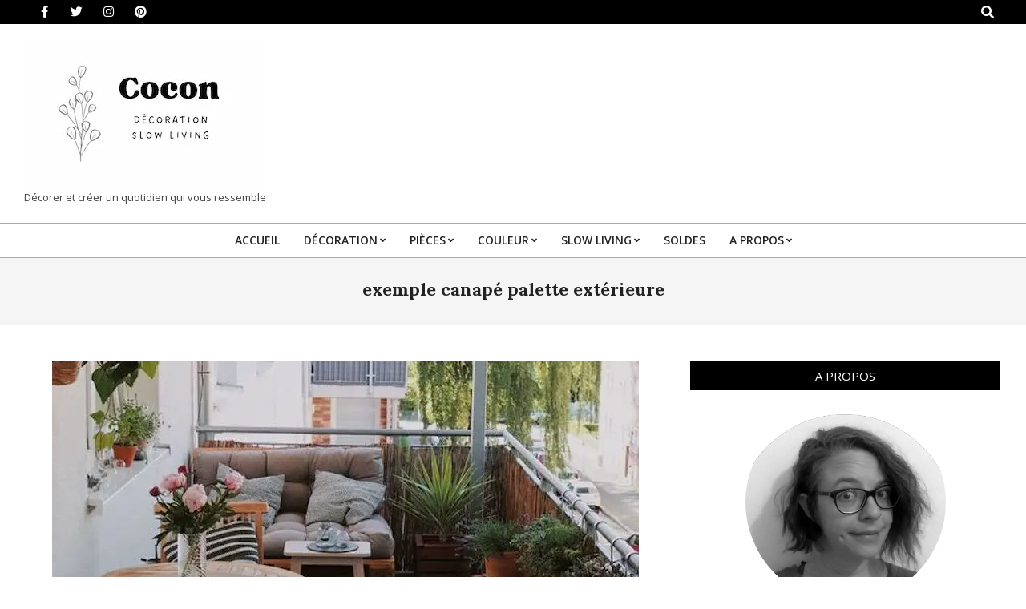

--- FILE ---
content_type: text/html; charset=UTF-8
request_url: https://www.cocondedecoration.com/blog/tag/exemple-canape-palette-exterieure/
body_size: 25990
content:
<!DOCTYPE html><html dir="ltr" lang="fr-FR" prefix="og: https://ogp.me/ns#"><head><meta charset="UTF-8"/>
<script>var __ezHttpConsent={setByCat:function(src,tagType,attributes,category,force,customSetScriptFn=null){var setScript=function(){if(force||window.ezTcfConsent[category]){if(typeof customSetScriptFn==='function'){customSetScriptFn();}else{var scriptElement=document.createElement(tagType);scriptElement.src=src;attributes.forEach(function(attr){for(var key in attr){if(attr.hasOwnProperty(key)){scriptElement.setAttribute(key,attr[key]);}}});var firstScript=document.getElementsByTagName(tagType)[0];firstScript.parentNode.insertBefore(scriptElement,firstScript);}}};if(force||(window.ezTcfConsent&&window.ezTcfConsent.loaded)){setScript();}else if(typeof getEzConsentData==="function"){getEzConsentData().then(function(ezTcfConsent){if(ezTcfConsent&&ezTcfConsent.loaded){setScript();}else{console.error("cannot get ez consent data");force=true;setScript();}});}else{force=true;setScript();console.error("getEzConsentData is not a function");}},};</script>
<script>var ezTcfConsent=window.ezTcfConsent?window.ezTcfConsent:{loaded:false,store_info:false,develop_and_improve_services:false,measure_ad_performance:false,measure_content_performance:false,select_basic_ads:false,create_ad_profile:false,select_personalized_ads:false,create_content_profile:false,select_personalized_content:false,understand_audiences:false,use_limited_data_to_select_content:false,};function getEzConsentData(){return new Promise(function(resolve){document.addEventListener("ezConsentEvent",function(event){var ezTcfConsent=event.detail.ezTcfConsent;resolve(ezTcfConsent);});});}</script>
<script>if(typeof _setEzCookies!=='function'){function _setEzCookies(ezConsentData){var cookies=window.ezCookieQueue;for(var i=0;i<cookies.length;i++){var cookie=cookies[i];if(ezConsentData&&ezConsentData.loaded&&ezConsentData[cookie.tcfCategory]){document.cookie=cookie.name+"="+cookie.value;}}}}
window.ezCookieQueue=window.ezCookieQueue||[];if(typeof addEzCookies!=='function'){function addEzCookies(arr){window.ezCookieQueue=[...window.ezCookieQueue,...arr];}}
addEzCookies([{name:"ezoab_518430",value:"mod102; Path=/; Domain=cocondedecoration.com; Max-Age=7200",tcfCategory:"store_info",isEzoic:"true",},{name:"ezosuibasgeneris-1",value:"afe58282-deff-4e97-6adc-ab3a55374022; Path=/; Domain=cocondedecoration.com; Expires=Sun, 17 Jan 2027 16:29:39 UTC; Secure; SameSite=None",tcfCategory:"understand_audiences",isEzoic:"true",}]);if(window.ezTcfConsent&&window.ezTcfConsent.loaded){_setEzCookies(window.ezTcfConsent);}else if(typeof getEzConsentData==="function"){getEzConsentData().then(function(ezTcfConsent){if(ezTcfConsent&&ezTcfConsent.loaded){_setEzCookies(window.ezTcfConsent);}else{console.error("cannot get ez consent data");_setEzCookies(window.ezTcfConsent);}});}else{console.error("getEzConsentData is not a function");_setEzCookies(window.ezTcfConsent);}</script><script type="text/javascript" data-ezscrex='false' data-cfasync='false'>window._ezaq = Object.assign({"edge_cache_status":11,"edge_response_time":1184,"url":"https://www.cocondedecoration.com/blog/tag/exemple-canape-palette-exterieure/"}, typeof window._ezaq !== "undefined" ? window._ezaq : {});</script><script type="text/javascript" data-ezscrex='false' data-cfasync='false'>window._ezaq = Object.assign({"ab_test_id":"mod102"}, typeof window._ezaq !== "undefined" ? window._ezaq : {});window.__ez=window.__ez||{};window.__ez.tf={};</script><script type="text/javascript" data-ezscrex='false' data-cfasync='false'>window.ezDisableAds = true;</script>
<script data-ezscrex='false' data-cfasync='false' data-pagespeed-no-defer>var __ez=__ez||{};__ez.stms=Date.now();__ez.evt={};__ez.script={};__ez.ck=__ez.ck||{};__ez.template={};__ez.template.isOrig=true;__ez.queue=__ez.queue||function(){var e=0,i=0,t=[],n=!1,o=[],r=[],s=!0,a=function(e,i,n,o,r,s,a){var l=arguments.length>7&&void 0!==arguments[7]?arguments[7]:window,d=this;this.name=e,this.funcName=i,this.parameters=null===n?null:w(n)?n:[n],this.isBlock=o,this.blockedBy=r,this.deleteWhenComplete=s,this.isError=!1,this.isComplete=!1,this.isInitialized=!1,this.proceedIfError=a,this.fWindow=l,this.isTimeDelay=!1,this.process=function(){f("... func = "+e),d.isInitialized=!0,d.isComplete=!0,f("... func.apply: "+e);var i=d.funcName.split("."),n=null,o=this.fWindow||window;i.length>3||(n=3===i.length?o[i[0]][i[1]][i[2]]:2===i.length?o[i[0]][i[1]]:o[d.funcName]),null!=n&&n.apply(null,this.parameters),!0===d.deleteWhenComplete&&delete t[e],!0===d.isBlock&&(f("----- F'D: "+d.name),m())}},l=function(e,i,t,n,o,r,s){var a=arguments.length>7&&void 0!==arguments[7]?arguments[7]:window,l=this;this.name=e,this.path=i,this.async=o,this.defer=r,this.isBlock=t,this.blockedBy=n,this.isInitialized=!1,this.isError=!1,this.isComplete=!1,this.proceedIfError=s,this.fWindow=a,this.isTimeDelay=!1,this.isPath=function(e){return"/"===e[0]&&"/"!==e[1]},this.getSrc=function(e){return void 0!==window.__ezScriptHost&&this.isPath(e)&&"banger.js"!==this.name?window.__ezScriptHost+e:e},this.process=function(){l.isInitialized=!0,f("... file = "+e);var i=this.fWindow?this.fWindow.document:document,t=i.createElement("script");t.src=this.getSrc(this.path),!0===o?t.async=!0:!0===r&&(t.defer=!0),t.onerror=function(){var e={url:window.location.href,name:l.name,path:l.path,user_agent:window.navigator.userAgent};"undefined"!=typeof _ezaq&&(e.pageview_id=_ezaq.page_view_id);var i=encodeURIComponent(JSON.stringify(e)),t=new XMLHttpRequest;t.open("GET","//g.ezoic.net/ezqlog?d="+i,!0),t.send(),f("----- ERR'D: "+l.name),l.isError=!0,!0===l.isBlock&&m()},t.onreadystatechange=t.onload=function(){var e=t.readyState;f("----- F'D: "+l.name),e&&!/loaded|complete/.test(e)||(l.isComplete=!0,!0===l.isBlock&&m())},i.getElementsByTagName("head")[0].appendChild(t)}},d=function(e,i){this.name=e,this.path="",this.async=!1,this.defer=!1,this.isBlock=!1,this.blockedBy=[],this.isInitialized=!0,this.isError=!1,this.isComplete=i,this.proceedIfError=!1,this.isTimeDelay=!1,this.process=function(){}};function c(e,i,n,s,a,d,c,u,f){var m=new l(e,i,n,s,a,d,c,f);!0===u?o[e]=m:r[e]=m,t[e]=m,h(m)}function h(e){!0!==u(e)&&0!=s&&e.process()}function u(e){if(!0===e.isTimeDelay&&!1===n)return f(e.name+" blocked = TIME DELAY!"),!0;if(w(e.blockedBy))for(var i=0;i<e.blockedBy.length;i++){var o=e.blockedBy[i];if(!1===t.hasOwnProperty(o))return f(e.name+" blocked = "+o),!0;if(!0===e.proceedIfError&&!0===t[o].isError)return!1;if(!1===t[o].isComplete)return f(e.name+" blocked = "+o),!0}return!1}function f(e){var i=window.location.href,t=new RegExp("[?&]ezq=([^&#]*)","i").exec(i);"1"===(t?t[1]:null)&&console.debug(e)}function m(){++e>200||(f("let's go"),p(o),p(r))}function p(e){for(var i in e)if(!1!==e.hasOwnProperty(i)){var t=e[i];!0===t.isComplete||u(t)||!0===t.isInitialized||!0===t.isError?!0===t.isError?f(t.name+": error"):!0===t.isComplete?f(t.name+": complete already"):!0===t.isInitialized&&f(t.name+": initialized already"):t.process()}}function w(e){return"[object Array]"==Object.prototype.toString.call(e)}return window.addEventListener("load",(function(){setTimeout((function(){n=!0,f("TDELAY -----"),m()}),5e3)}),!1),{addFile:c,addFileOnce:function(e,i,n,o,r,s,a,l,d){t[e]||c(e,i,n,o,r,s,a,l,d)},addDelayFile:function(e,i){var n=new l(e,i,!1,[],!1,!1,!0);n.isTimeDelay=!0,f(e+" ...  FILE! TDELAY"),r[e]=n,t[e]=n,h(n)},addFunc:function(e,n,s,l,d,c,u,f,m,p){!0===c&&(e=e+"_"+i++);var w=new a(e,n,s,l,d,u,f,p);!0===m?o[e]=w:r[e]=w,t[e]=w,h(w)},addDelayFunc:function(e,i,n){var o=new a(e,i,n,!1,[],!0,!0);o.isTimeDelay=!0,f(e+" ...  FUNCTION! TDELAY"),r[e]=o,t[e]=o,h(o)},items:t,processAll:m,setallowLoad:function(e){s=e},markLoaded:function(e){if(e&&0!==e.length){if(e in t){var i=t[e];!0===i.isComplete?f(i.name+" "+e+": error loaded duplicate"):(i.isComplete=!0,i.isInitialized=!0)}else t[e]=new d(e,!0);f("markLoaded dummyfile: "+t[e].name)}},logWhatsBlocked:function(){for(var e in t)!1!==t.hasOwnProperty(e)&&u(t[e])}}}();__ez.evt.add=function(e,t,n){e.addEventListener?e.addEventListener(t,n,!1):e.attachEvent?e.attachEvent("on"+t,n):e["on"+t]=n()},__ez.evt.remove=function(e,t,n){e.removeEventListener?e.removeEventListener(t,n,!1):e.detachEvent?e.detachEvent("on"+t,n):delete e["on"+t]};__ez.script.add=function(e){var t=document.createElement("script");t.src=e,t.async=!0,t.type="text/javascript",document.getElementsByTagName("head")[0].appendChild(t)};__ez.dot=__ez.dot||{};__ez.queue.addFileOnce('/detroitchicago/boise.js', '/detroitchicago/boise.js?gcb=195-0&cb=5', true, [], true, false, true, false);__ez.queue.addFileOnce('/parsonsmaize/abilene.js', '/parsonsmaize/abilene.js?gcb=195-0&cb=e80eca0cdb', true, [], true, false, true, false);__ez.queue.addFileOnce('/parsonsmaize/mulvane.js', '/parsonsmaize/mulvane.js?gcb=195-0&cb=e75e48eec0', true, ['/parsonsmaize/abilene.js'], true, false, true, false);__ez.queue.addFileOnce('/detroitchicago/birmingham.js', '/detroitchicago/birmingham.js?gcb=195-0&cb=539c47377c', true, ['/parsonsmaize/abilene.js'], true, false, true, false);</script>
<script data-ezscrex="false" type="text/javascript" data-cfasync="false">window._ezaq = Object.assign({"ad_cache_level":0,"adpicker_placement_cnt":0,"ai_placeholder_cache_level":0,"ai_placeholder_placement_cnt":-1,"domain":"cocondedecoration.com","domain_id":518430,"ezcache_level":0,"ezcache_skip_code":14,"has_bad_image":0,"has_bad_words":0,"is_sitespeed":0,"lt_cache_level":0,"response_size":125286,"response_size_orig":119520,"response_time_orig":1163,"template_id":5,"url":"https://www.cocondedecoration.com/blog/tag/exemple-canape-palette-exterieure/","word_count":0,"worst_bad_word_level":0}, typeof window._ezaq !== "undefined" ? window._ezaq : {});__ez.queue.markLoaded('ezaqBaseReady');</script>
<script type='text/javascript' data-ezscrex='false' data-cfasync='false'>
window.ezAnalyticsStatic = true;

function analyticsAddScript(script) {
	var ezDynamic = document.createElement('script');
	ezDynamic.type = 'text/javascript';
	ezDynamic.innerHTML = script;
	document.head.appendChild(ezDynamic);
}
function getCookiesWithPrefix() {
    var allCookies = document.cookie.split(';');
    var cookiesWithPrefix = {};

    for (var i = 0; i < allCookies.length; i++) {
        var cookie = allCookies[i].trim();

        for (var j = 0; j < arguments.length; j++) {
            var prefix = arguments[j];
            if (cookie.indexOf(prefix) === 0) {
                var cookieParts = cookie.split('=');
                var cookieName = cookieParts[0];
                var cookieValue = cookieParts.slice(1).join('=');
                cookiesWithPrefix[cookieName] = decodeURIComponent(cookieValue);
                break; // Once matched, no need to check other prefixes
            }
        }
    }

    return cookiesWithPrefix;
}
function productAnalytics() {
	var d = {"pr":[6],"omd5":"846aaa1638fa3c285534644633c84b01","nar":"risk score"};
	d.u = _ezaq.url;
	d.p = _ezaq.page_view_id;
	d.v = _ezaq.visit_uuid;
	d.ab = _ezaq.ab_test_id;
	d.e = JSON.stringify(_ezaq);
	d.ref = document.referrer;
	d.c = getCookiesWithPrefix('active_template', 'ez', 'lp_');
	if(typeof ez_utmParams !== 'undefined') {
		d.utm = ez_utmParams;
	}

	var dataText = JSON.stringify(d);
	var xhr = new XMLHttpRequest();
	xhr.open('POST','/ezais/analytics?cb=1', true);
	xhr.onload = function () {
		if (xhr.status!=200) {
            return;
		}

        if(document.readyState !== 'loading') {
            analyticsAddScript(xhr.response);
            return;
        }

        var eventFunc = function() {
            if(document.readyState === 'loading') {
                return;
            }
            document.removeEventListener('readystatechange', eventFunc, false);
            analyticsAddScript(xhr.response);
        };

        document.addEventListener('readystatechange', eventFunc, false);
	};
	xhr.setRequestHeader('Content-Type','text/plain');
	xhr.send(dataText);
}
__ez.queue.addFunc("productAnalytics", "productAnalytics", null, true, ['ezaqBaseReady'], false, false, false, true);
</script><base href="https://www.cocondedecoration.com/blog/tag/exemple-canape-palette-exterieure/"/>

<title>exemple canapé palette extérieure - Cocon | décoration &amp; slow living</title>

		<!-- All in One SEO 4.5.5 - aioseo.com -->
		<meta name="robots" content="max-image-preview:large"/>
		<meta name="p:domain_verify" content="caa88651001ba4a9a756df92656a8004"/>
		<link rel="canonical" href="https://www.cocondedecoration.com/blog/tag/exemple-canape-palette-exterieure/"/>
		<meta name="generator" content="All in One SEO (AIOSEO) 4.5.5"/>
		<script type="application/ld+json" class="aioseo-schema">
			{"@context":"https:\/\/schema.org","@graph":[{"@type":"BreadcrumbList","@id":"https:\/\/www.cocondedecoration.com\/blog\/tag\/exemple-canape-palette-exterieure\/#breadcrumblist","itemListElement":[{"@type":"ListItem","@id":"https:\/\/www.cocondedecoration.com\/blog\/#listItem","position":1,"name":"Domicile","item":"https:\/\/www.cocondedecoration.com\/blog\/","nextItem":"https:\/\/www.cocondedecoration.com\/blog\/tag\/exemple-canape-palette-exterieure\/#listItem"},{"@type":"ListItem","@id":"https:\/\/www.cocondedecoration.com\/blog\/tag\/exemple-canape-palette-exterieure\/#listItem","position":2,"name":"exemple canap\u00e9 palette ext\u00e9rieure","previousItem":"https:\/\/www.cocondedecoration.com\/blog\/#listItem"}]},{"@type":"CollectionPage","@id":"https:\/\/www.cocondedecoration.com\/blog\/tag\/exemple-canape-palette-exterieure\/#collectionpage","url":"https:\/\/www.cocondedecoration.com\/blog\/tag\/exemple-canape-palette-exterieure\/","name":"exemple canap\u00e9 palette ext\u00e9rieure - Cocon | d\u00e9coration & slow living","inLanguage":"fr-FR","isPartOf":{"@id":"https:\/\/www.cocondedecoration.com\/blog\/#website"},"breadcrumb":{"@id":"https:\/\/www.cocondedecoration.com\/blog\/tag\/exemple-canape-palette-exterieure\/#breadcrumblist"}},{"@type":"Organization","@id":"https:\/\/www.cocondedecoration.com\/blog\/#organization","name":"Cocon | d\u00e9coration & slow living","url":"https:\/\/www.cocondedecoration.com\/blog\/","logo":{"@type":"ImageObject","url":"https:\/\/www.cocondedecoration.com\/blog\/wp-content\/uploads\/2023\/01\/cocon-deco-slow-living-copie.png","@id":"https:\/\/www.cocondedecoration.com\/blog\/tag\/exemple-canape-palette-exterieure\/#organizationLogo","width":300,"height":180},"image":{"@id":"https:\/\/www.cocondedecoration.com\/blog\/#organizationLogo"},"sameAs":["https:\/\/www.facebook.com\/decoetvienomade","https:\/\/twitter.com\/cocondedeco","https:\/\/www.instagram.com\/cocondedeco\/","https:\/\/www.pinterest.fr\/cocondedeco\/","https:\/\/www.youtube.com\/channel\/UCTl9xYG5XMmrxuKbFae2R1g"]},{"@type":"WebSite","@id":"https:\/\/www.cocondedecoration.com\/blog\/#website","url":"https:\/\/www.cocondedecoration.com\/blog\/","name":"Cocon | d\u00e9coration & slow living","description":"D\u00e9corer et cr\u00e9er un quotidien qui vous ressemble","inLanguage":"fr-FR","publisher":{"@id":"https:\/\/www.cocondedecoration.com\/blog\/#organization"}}]}
		</script>
		<!-- All in One SEO -->

<meta name="viewport" content="width=device-width, initial-scale=1"/>
<meta name="generator" content="Unos 2.9.25"/>
<link rel="dns-prefetch" href="//assets.pinterest.com"/>
<link rel="dns-prefetch" href="//fonts.googleapis.com"/>
<link rel="alternate" type="application/rss+xml" title="Cocon | décoration &amp; slow living » Flux" href="https://www.cocondedecoration.com/blog/feed/"/>
<link rel="alternate" type="application/rss+xml" title="Cocon | décoration &amp; slow living » Flux des commentaires" href="https://www.cocondedecoration.com/blog/comments/feed/"/>
<link rel="alternate" type="application/rss+xml" title="Cocon | décoration &amp; slow living » Flux de l’étiquette exemple canapé palette extérieure" href="https://www.cocondedecoration.com/blog/tag/exemple-canape-palette-exterieure/feed/"/>
<link rel="preload" href="https://www.cocondedecoration.com/blog/wp-content/themes/unos/library/fonticons/webfonts/fa-solid-900.woff2" as="font" crossorigin="anonymous"/>
<link rel="preload" href="https://www.cocondedecoration.com/blog/wp-content/themes/unos/library/fonticons/webfonts/fa-regular-400.woff2" as="font" crossorigin="anonymous"/>
<link rel="preload" href="https://www.cocondedecoration.com/blog/wp-content/themes/unos/library/fonticons/webfonts/fa-brands-400.woff2" as="font" crossorigin="anonymous"/>
		<!-- This site uses the Google Analytics by MonsterInsights plugin v8.23.1 - Using Analytics tracking - https://www.monsterinsights.com/ -->
							<script src="//www.googletagmanager.com/gtag/js?id=G-F6KL2EFDD9" data-cfasync="false" data-wpfc-render="false" async=""></script>
			<script data-cfasync="false" data-wpfc-render="false">
				var mi_version = '8.23.1';
				var mi_track_user = true;
				var mi_no_track_reason = '';
				
								var disableStrs = [
										'ga-disable-G-F6KL2EFDD9',
									];

				/* Function to detect opted out users */
				function __gtagTrackerIsOptedOut() {
					for (var index = 0; index < disableStrs.length; index++) {
						if (document.cookie.indexOf(disableStrs[index] + '=true') > -1) {
							return true;
						}
					}

					return false;
				}

				/* Disable tracking if the opt-out cookie exists. */
				if (__gtagTrackerIsOptedOut()) {
					for (var index = 0; index < disableStrs.length; index++) {
						window[disableStrs[index]] = true;
					}
				}

				/* Opt-out function */
				function __gtagTrackerOptout() {
					for (var index = 0; index < disableStrs.length; index++) {
						document.cookie = disableStrs[index] + '=true; expires=Thu, 31 Dec 2099 23:59:59 UTC; path=/';
						window[disableStrs[index]] = true;
					}
				}

				if ('undefined' === typeof gaOptout) {
					function gaOptout() {
						__gtagTrackerOptout();
					}
				}
								window.dataLayer = window.dataLayer || [];

				window.MonsterInsightsDualTracker = {
					helpers: {},
					trackers: {},
				};
				if (mi_track_user) {
					function __gtagDataLayer() {
						dataLayer.push(arguments);
					}

					function __gtagTracker(type, name, parameters) {
						if (!parameters) {
							parameters = {};
						}

						if (parameters.send_to) {
							__gtagDataLayer.apply(null, arguments);
							return;
						}

						if (type === 'event') {
														parameters.send_to = monsterinsights_frontend.v4_id;
							var hookName = name;
							if (typeof parameters['event_category'] !== 'undefined') {
								hookName = parameters['event_category'] + ':' + name;
							}

							if (typeof MonsterInsightsDualTracker.trackers[hookName] !== 'undefined') {
								MonsterInsightsDualTracker.trackers[hookName](parameters);
							} else {
								__gtagDataLayer('event', name, parameters);
							}
							
						} else {
							__gtagDataLayer.apply(null, arguments);
						}
					}

					__gtagTracker('js', new Date());
					__gtagTracker('set', {
						'developer_id.dZGIzZG': true,
											});
										__gtagTracker('config', 'G-F6KL2EFDD9', {"forceSSL":"true"} );
															window.gtag = __gtagTracker;										(function () {
						/* https://developers.google.com/analytics/devguides/collection/analyticsjs/ */
						/* ga and __gaTracker compatibility shim. */
						var noopfn = function () {
							return null;
						};
						var newtracker = function () {
							return new Tracker();
						};
						var Tracker = function () {
							return null;
						};
						var p = Tracker.prototype;
						p.get = noopfn;
						p.set = noopfn;
						p.send = function () {
							var args = Array.prototype.slice.call(arguments);
							args.unshift('send');
							__gaTracker.apply(null, args);
						};
						var __gaTracker = function () {
							var len = arguments.length;
							if (len === 0) {
								return;
							}
							var f = arguments[len - 1];
							if (typeof f !== 'object' || f === null || typeof f.hitCallback !== 'function') {
								if ('send' === arguments[0]) {
									var hitConverted, hitObject = false, action;
									if ('event' === arguments[1]) {
										if ('undefined' !== typeof arguments[3]) {
											hitObject = {
												'eventAction': arguments[3],
												'eventCategory': arguments[2],
												'eventLabel': arguments[4],
												'value': arguments[5] ? arguments[5] : 1,
											}
										}
									}
									if ('pageview' === arguments[1]) {
										if ('undefined' !== typeof arguments[2]) {
											hitObject = {
												'eventAction': 'page_view',
												'page_path': arguments[2],
											}
										}
									}
									if (typeof arguments[2] === 'object') {
										hitObject = arguments[2];
									}
									if (typeof arguments[5] === 'object') {
										Object.assign(hitObject, arguments[5]);
									}
									if ('undefined' !== typeof arguments[1].hitType) {
										hitObject = arguments[1];
										if ('pageview' === hitObject.hitType) {
											hitObject.eventAction = 'page_view';
										}
									}
									if (hitObject) {
										action = 'timing' === arguments[1].hitType ? 'timing_complete' : hitObject.eventAction;
										hitConverted = mapArgs(hitObject);
										__gtagTracker('event', action, hitConverted);
									}
								}
								return;
							}

							function mapArgs(args) {
								var arg, hit = {};
								var gaMap = {
									'eventCategory': 'event_category',
									'eventAction': 'event_action',
									'eventLabel': 'event_label',
									'eventValue': 'event_value',
									'nonInteraction': 'non_interaction',
									'timingCategory': 'event_category',
									'timingVar': 'name',
									'timingValue': 'value',
									'timingLabel': 'event_label',
									'page': 'page_path',
									'location': 'page_location',
									'title': 'page_title',
									'referrer' : 'page_referrer',
								};
								for (arg in args) {
																		if (!(!args.hasOwnProperty(arg) || !gaMap.hasOwnProperty(arg))) {
										hit[gaMap[arg]] = args[arg];
									} else {
										hit[arg] = args[arg];
									}
								}
								return hit;
							}

							try {
								f.hitCallback();
							} catch (ex) {
							}
						};
						__gaTracker.create = newtracker;
						__gaTracker.getByName = newtracker;
						__gaTracker.getAll = function () {
							return [];
						};
						__gaTracker.remove = noopfn;
						__gaTracker.loaded = true;
						window['__gaTracker'] = __gaTracker;
					})();
									} else {
										console.log("");
					(function () {
						function __gtagTracker() {
							return null;
						}

						window['__gtagTracker'] = __gtagTracker;
						window['gtag'] = __gtagTracker;
					})();
									}
			</script>
				<!-- / Google Analytics by MonsterInsights -->
		<script>
window._wpemojiSettings = {"baseUrl":"https:\/\/s.w.org\/images\/core\/emoji\/14.0.0\/72x72\/","ext":".png","svgUrl":"https:\/\/s.w.org\/images\/core\/emoji\/14.0.0\/svg\/","svgExt":".svg","source":{"concatemoji":"https:\/\/www.cocondedecoration.com\/blog\/wp-includes\/js\/wp-emoji-release.min.js?ver=6.4.7"}};
/*! This file is auto-generated */
!function(i,n){var o,s,e;function c(e){try{var t={supportTests:e,timestamp:(new Date).valueOf()};sessionStorage.setItem(o,JSON.stringify(t))}catch(e){}}function p(e,t,n){e.clearRect(0,0,e.canvas.width,e.canvas.height),e.fillText(t,0,0);var t=new Uint32Array(e.getImageData(0,0,e.canvas.width,e.canvas.height).data),r=(e.clearRect(0,0,e.canvas.width,e.canvas.height),e.fillText(n,0,0),new Uint32Array(e.getImageData(0,0,e.canvas.width,e.canvas.height).data));return t.every(function(e,t){return e===r[t]})}function u(e,t,n){switch(t){case"flag":return n(e,"\ud83c\udff3\ufe0f\u200d\u26a7\ufe0f","\ud83c\udff3\ufe0f\u200b\u26a7\ufe0f")?!1:!n(e,"\ud83c\uddfa\ud83c\uddf3","\ud83c\uddfa\u200b\ud83c\uddf3")&&!n(e,"\ud83c\udff4\udb40\udc67\udb40\udc62\udb40\udc65\udb40\udc6e\udb40\udc67\udb40\udc7f","\ud83c\udff4\u200b\udb40\udc67\u200b\udb40\udc62\u200b\udb40\udc65\u200b\udb40\udc6e\u200b\udb40\udc67\u200b\udb40\udc7f");case"emoji":return!n(e,"\ud83e\udef1\ud83c\udffb\u200d\ud83e\udef2\ud83c\udfff","\ud83e\udef1\ud83c\udffb\u200b\ud83e\udef2\ud83c\udfff")}return!1}function f(e,t,n){var r="undefined"!=typeof WorkerGlobalScope&&self instanceof WorkerGlobalScope?new OffscreenCanvas(300,150):i.createElement("canvas"),a=r.getContext("2d",{willReadFrequently:!0}),o=(a.textBaseline="top",a.font="600 32px Arial",{});return e.forEach(function(e){o[e]=t(a,e,n)}),o}function t(e){var t=i.createElement("script");t.src=e,t.defer=!0,i.head.appendChild(t)}"undefined"!=typeof Promise&&(o="wpEmojiSettingsSupports",s=["flag","emoji"],n.supports={everything:!0,everythingExceptFlag:!0},e=new Promise(function(e){i.addEventListener("DOMContentLoaded",e,{once:!0})}),new Promise(function(t){var n=function(){try{var e=JSON.parse(sessionStorage.getItem(o));if("object"==typeof e&&"number"==typeof e.timestamp&&(new Date).valueOf()<e.timestamp+604800&&"object"==typeof e.supportTests)return e.supportTests}catch(e){}return null}();if(!n){if("undefined"!=typeof Worker&&"undefined"!=typeof OffscreenCanvas&&"undefined"!=typeof URL&&URL.createObjectURL&&"undefined"!=typeof Blob)try{var e="postMessage("+f.toString()+"("+[JSON.stringify(s),u.toString(),p.toString()].join(",")+"));",r=new Blob([e],{type:"text/javascript"}),a=new Worker(URL.createObjectURL(r),{name:"wpTestEmojiSupports"});return void(a.onmessage=function(e){c(n=e.data),a.terminate(),t(n)})}catch(e){}c(n=f(s,u,p))}t(n)}).then(function(e){for(var t in e)n.supports[t]=e[t],n.supports.everything=n.supports.everything&&n.supports[t],"flag"!==t&&(n.supports.everythingExceptFlag=n.supports.everythingExceptFlag&&n.supports[t]);n.supports.everythingExceptFlag=n.supports.everythingExceptFlag&&!n.supports.flag,n.DOMReady=!1,n.readyCallback=function(){n.DOMReady=!0}}).then(function(){return e}).then(function(){var e;n.supports.everything||(n.readyCallback(),(e=n.source||{}).concatemoji?t(e.concatemoji):e.wpemoji&&e.twemoji&&(t(e.twemoji),t(e.wpemoji)))}))}((window,document),window._wpemojiSettings);
</script>
<style id="wp-emoji-styles-inline-css">

	img.wp-smiley, img.emoji {
		display: inline !important;
		border: none !important;
		box-shadow: none !important;
		height: 1em !important;
		width: 1em !important;
		margin: 0 0.07em !important;
		vertical-align: -0.1em !important;
		background: none !important;
		padding: 0 !important;
	}
</style>
<link rel="stylesheet" id="wp-block-library-css" href="https://www.cocondedecoration.com/blog/wp-includes/css/dist/block-library/style.min.css?ver=6.4.7" media="all"/>
<style id="wp-block-library-theme-inline-css">
.wp-block-audio figcaption{color:#555;font-size:13px;text-align:center}.is-dark-theme .wp-block-audio figcaption{color:hsla(0,0%,100%,.65)}.wp-block-audio{margin:0 0 1em}.wp-block-code{border:1px solid #ccc;border-radius:4px;font-family:Menlo,Consolas,monaco,monospace;padding:.8em 1em}.wp-block-embed figcaption{color:#555;font-size:13px;text-align:center}.is-dark-theme .wp-block-embed figcaption{color:hsla(0,0%,100%,.65)}.wp-block-embed{margin:0 0 1em}.blocks-gallery-caption{color:#555;font-size:13px;text-align:center}.is-dark-theme .blocks-gallery-caption{color:hsla(0,0%,100%,.65)}.wp-block-image figcaption{color:#555;font-size:13px;text-align:center}.is-dark-theme .wp-block-image figcaption{color:hsla(0,0%,100%,.65)}.wp-block-image{margin:0 0 1em}.wp-block-pullquote{border-bottom:4px solid;border-top:4px solid;color:currentColor;margin-bottom:1.75em}.wp-block-pullquote cite,.wp-block-pullquote footer,.wp-block-pullquote__citation{color:currentColor;font-size:.8125em;font-style:normal;text-transform:uppercase}.wp-block-quote{border-left:.25em solid;margin:0 0 1.75em;padding-left:1em}.wp-block-quote cite,.wp-block-quote footer{color:currentColor;font-size:.8125em;font-style:normal;position:relative}.wp-block-quote.has-text-align-right{border-left:none;border-right:.25em solid;padding-left:0;padding-right:1em}.wp-block-quote.has-text-align-center{border:none;padding-left:0}.wp-block-quote.is-large,.wp-block-quote.is-style-large,.wp-block-quote.is-style-plain{border:none}.wp-block-search .wp-block-search__label{font-weight:700}.wp-block-search__button{border:1px solid #ccc;padding:.375em .625em}:where(.wp-block-group.has-background){padding:1.25em 2.375em}.wp-block-separator.has-css-opacity{opacity:.4}.wp-block-separator{border:none;border-bottom:2px solid;margin-left:auto;margin-right:auto}.wp-block-separator.has-alpha-channel-opacity{opacity:1}.wp-block-separator:not(.is-style-wide):not(.is-style-dots){width:100px}.wp-block-separator.has-background:not(.is-style-dots){border-bottom:none;height:1px}.wp-block-separator.has-background:not(.is-style-wide):not(.is-style-dots){height:2px}.wp-block-table{margin:0 0 1em}.wp-block-table td,.wp-block-table th{word-break:normal}.wp-block-table figcaption{color:#555;font-size:13px;text-align:center}.is-dark-theme .wp-block-table figcaption{color:hsla(0,0%,100%,.65)}.wp-block-video figcaption{color:#555;font-size:13px;text-align:center}.is-dark-theme .wp-block-video figcaption{color:hsla(0,0%,100%,.65)}.wp-block-video{margin:0 0 1em}.wp-block-template-part.has-background{margin-bottom:0;margin-top:0;padding:1.25em 2.375em}
</style>
<link rel="stylesheet" id="carousel-block-slick-css" href="https://www.cocondedecoration.com/blog/wp-content/plugins/carousel-block/dist/assets/vendor/slick/slick.min.css?ver=1709618166" media=""/>
<link rel="stylesheet" id="carousel-block-css" href="https://www.cocondedecoration.com/blog/wp-content/plugins/carousel-block/dist/blocks.style.build.css?ver=1709618166" media="all"/>
<style id="classic-theme-styles-inline-css">
/*! This file is auto-generated */
.wp-block-button__link{color:#fff;background-color:#32373c;border-radius:9999px;box-shadow:none;text-decoration:none;padding:calc(.667em + 2px) calc(1.333em + 2px);font-size:1.125em}.wp-block-file__button{background:#32373c;color:#fff;text-decoration:none}
</style>
<style id="global-styles-inline-css">
body{--wp--preset--color--black: #000000;--wp--preset--color--cyan-bluish-gray: #abb8c3;--wp--preset--color--white: #ffffff;--wp--preset--color--pale-pink: #f78da7;--wp--preset--color--vivid-red: #cf2e2e;--wp--preset--color--luminous-vivid-orange: #ff6900;--wp--preset--color--luminous-vivid-amber: #fcb900;--wp--preset--color--light-green-cyan: #7bdcb5;--wp--preset--color--vivid-green-cyan: #00d084;--wp--preset--color--pale-cyan-blue: #8ed1fc;--wp--preset--color--vivid-cyan-blue: #0693e3;--wp--preset--color--vivid-purple: #9b51e0;--wp--preset--color--accent: #000000;--wp--preset--color--accent-font: #ffffff;--wp--preset--gradient--vivid-cyan-blue-to-vivid-purple: linear-gradient(135deg,rgba(6,147,227,1) 0%,rgb(155,81,224) 100%);--wp--preset--gradient--light-green-cyan-to-vivid-green-cyan: linear-gradient(135deg,rgb(122,220,180) 0%,rgb(0,208,130) 100%);--wp--preset--gradient--luminous-vivid-amber-to-luminous-vivid-orange: linear-gradient(135deg,rgba(252,185,0,1) 0%,rgba(255,105,0,1) 100%);--wp--preset--gradient--luminous-vivid-orange-to-vivid-red: linear-gradient(135deg,rgba(255,105,0,1) 0%,rgb(207,46,46) 100%);--wp--preset--gradient--very-light-gray-to-cyan-bluish-gray: linear-gradient(135deg,rgb(238,238,238) 0%,rgb(169,184,195) 100%);--wp--preset--gradient--cool-to-warm-spectrum: linear-gradient(135deg,rgb(74,234,220) 0%,rgb(151,120,209) 20%,rgb(207,42,186) 40%,rgb(238,44,130) 60%,rgb(251,105,98) 80%,rgb(254,248,76) 100%);--wp--preset--gradient--blush-light-purple: linear-gradient(135deg,rgb(255,206,236) 0%,rgb(152,150,240) 100%);--wp--preset--gradient--blush-bordeaux: linear-gradient(135deg,rgb(254,205,165) 0%,rgb(254,45,45) 50%,rgb(107,0,62) 100%);--wp--preset--gradient--luminous-dusk: linear-gradient(135deg,rgb(255,203,112) 0%,rgb(199,81,192) 50%,rgb(65,88,208) 100%);--wp--preset--gradient--pale-ocean: linear-gradient(135deg,rgb(255,245,203) 0%,rgb(182,227,212) 50%,rgb(51,167,181) 100%);--wp--preset--gradient--electric-grass: linear-gradient(135deg,rgb(202,248,128) 0%,rgb(113,206,126) 100%);--wp--preset--gradient--midnight: linear-gradient(135deg,rgb(2,3,129) 0%,rgb(40,116,252) 100%);--wp--preset--font-size--small: 13px;--wp--preset--font-size--medium: 20px;--wp--preset--font-size--large: 36px;--wp--preset--font-size--x-large: 42px;--wp--preset--spacing--20: 0.44rem;--wp--preset--spacing--30: 0.67rem;--wp--preset--spacing--40: 1rem;--wp--preset--spacing--50: 1.5rem;--wp--preset--spacing--60: 2.25rem;--wp--preset--spacing--70: 3.38rem;--wp--preset--spacing--80: 5.06rem;--wp--preset--shadow--natural: 6px 6px 9px rgba(0, 0, 0, 0.2);--wp--preset--shadow--deep: 12px 12px 50px rgba(0, 0, 0, 0.4);--wp--preset--shadow--sharp: 6px 6px 0px rgba(0, 0, 0, 0.2);--wp--preset--shadow--outlined: 6px 6px 0px -3px rgba(255, 255, 255, 1), 6px 6px rgba(0, 0, 0, 1);--wp--preset--shadow--crisp: 6px 6px 0px rgba(0, 0, 0, 1);}:where(.is-layout-flex){gap: 0.5em;}:where(.is-layout-grid){gap: 0.5em;}body .is-layout-flow > .alignleft{float: left;margin-inline-start: 0;margin-inline-end: 2em;}body .is-layout-flow > .alignright{float: right;margin-inline-start: 2em;margin-inline-end: 0;}body .is-layout-flow > .aligncenter{margin-left: auto !important;margin-right: auto !important;}body .is-layout-constrained > .alignleft{float: left;margin-inline-start: 0;margin-inline-end: 2em;}body .is-layout-constrained > .alignright{float: right;margin-inline-start: 2em;margin-inline-end: 0;}body .is-layout-constrained > .aligncenter{margin-left: auto !important;margin-right: auto !important;}body .is-layout-constrained > :where(:not(.alignleft):not(.alignright):not(.alignfull)){max-width: var(--wp--style--global--content-size);margin-left: auto !important;margin-right: auto !important;}body .is-layout-constrained > .alignwide{max-width: var(--wp--style--global--wide-size);}body .is-layout-flex{display: flex;}body .is-layout-flex{flex-wrap: wrap;align-items: center;}body .is-layout-flex > *{margin: 0;}body .is-layout-grid{display: grid;}body .is-layout-grid > *{margin: 0;}:where(.wp-block-columns.is-layout-flex){gap: 2em;}:where(.wp-block-columns.is-layout-grid){gap: 2em;}:where(.wp-block-post-template.is-layout-flex){gap: 1.25em;}:where(.wp-block-post-template.is-layout-grid){gap: 1.25em;}.has-black-color{color: var(--wp--preset--color--black) !important;}.has-cyan-bluish-gray-color{color: var(--wp--preset--color--cyan-bluish-gray) !important;}.has-white-color{color: var(--wp--preset--color--white) !important;}.has-pale-pink-color{color: var(--wp--preset--color--pale-pink) !important;}.has-vivid-red-color{color: var(--wp--preset--color--vivid-red) !important;}.has-luminous-vivid-orange-color{color: var(--wp--preset--color--luminous-vivid-orange) !important;}.has-luminous-vivid-amber-color{color: var(--wp--preset--color--luminous-vivid-amber) !important;}.has-light-green-cyan-color{color: var(--wp--preset--color--light-green-cyan) !important;}.has-vivid-green-cyan-color{color: var(--wp--preset--color--vivid-green-cyan) !important;}.has-pale-cyan-blue-color{color: var(--wp--preset--color--pale-cyan-blue) !important;}.has-vivid-cyan-blue-color{color: var(--wp--preset--color--vivid-cyan-blue) !important;}.has-vivid-purple-color{color: var(--wp--preset--color--vivid-purple) !important;}.has-black-background-color{background-color: var(--wp--preset--color--black) !important;}.has-cyan-bluish-gray-background-color{background-color: var(--wp--preset--color--cyan-bluish-gray) !important;}.has-white-background-color{background-color: var(--wp--preset--color--white) !important;}.has-pale-pink-background-color{background-color: var(--wp--preset--color--pale-pink) !important;}.has-vivid-red-background-color{background-color: var(--wp--preset--color--vivid-red) !important;}.has-luminous-vivid-orange-background-color{background-color: var(--wp--preset--color--luminous-vivid-orange) !important;}.has-luminous-vivid-amber-background-color{background-color: var(--wp--preset--color--luminous-vivid-amber) !important;}.has-light-green-cyan-background-color{background-color: var(--wp--preset--color--light-green-cyan) !important;}.has-vivid-green-cyan-background-color{background-color: var(--wp--preset--color--vivid-green-cyan) !important;}.has-pale-cyan-blue-background-color{background-color: var(--wp--preset--color--pale-cyan-blue) !important;}.has-vivid-cyan-blue-background-color{background-color: var(--wp--preset--color--vivid-cyan-blue) !important;}.has-vivid-purple-background-color{background-color: var(--wp--preset--color--vivid-purple) !important;}.has-black-border-color{border-color: var(--wp--preset--color--black) !important;}.has-cyan-bluish-gray-border-color{border-color: var(--wp--preset--color--cyan-bluish-gray) !important;}.has-white-border-color{border-color: var(--wp--preset--color--white) !important;}.has-pale-pink-border-color{border-color: var(--wp--preset--color--pale-pink) !important;}.has-vivid-red-border-color{border-color: var(--wp--preset--color--vivid-red) !important;}.has-luminous-vivid-orange-border-color{border-color: var(--wp--preset--color--luminous-vivid-orange) !important;}.has-luminous-vivid-amber-border-color{border-color: var(--wp--preset--color--luminous-vivid-amber) !important;}.has-light-green-cyan-border-color{border-color: var(--wp--preset--color--light-green-cyan) !important;}.has-vivid-green-cyan-border-color{border-color: var(--wp--preset--color--vivid-green-cyan) !important;}.has-pale-cyan-blue-border-color{border-color: var(--wp--preset--color--pale-cyan-blue) !important;}.has-vivid-cyan-blue-border-color{border-color: var(--wp--preset--color--vivid-cyan-blue) !important;}.has-vivid-purple-border-color{border-color: var(--wp--preset--color--vivid-purple) !important;}.has-vivid-cyan-blue-to-vivid-purple-gradient-background{background: var(--wp--preset--gradient--vivid-cyan-blue-to-vivid-purple) !important;}.has-light-green-cyan-to-vivid-green-cyan-gradient-background{background: var(--wp--preset--gradient--light-green-cyan-to-vivid-green-cyan) !important;}.has-luminous-vivid-amber-to-luminous-vivid-orange-gradient-background{background: var(--wp--preset--gradient--luminous-vivid-amber-to-luminous-vivid-orange) !important;}.has-luminous-vivid-orange-to-vivid-red-gradient-background{background: var(--wp--preset--gradient--luminous-vivid-orange-to-vivid-red) !important;}.has-very-light-gray-to-cyan-bluish-gray-gradient-background{background: var(--wp--preset--gradient--very-light-gray-to-cyan-bluish-gray) !important;}.has-cool-to-warm-spectrum-gradient-background{background: var(--wp--preset--gradient--cool-to-warm-spectrum) !important;}.has-blush-light-purple-gradient-background{background: var(--wp--preset--gradient--blush-light-purple) !important;}.has-blush-bordeaux-gradient-background{background: var(--wp--preset--gradient--blush-bordeaux) !important;}.has-luminous-dusk-gradient-background{background: var(--wp--preset--gradient--luminous-dusk) !important;}.has-pale-ocean-gradient-background{background: var(--wp--preset--gradient--pale-ocean) !important;}.has-electric-grass-gradient-background{background: var(--wp--preset--gradient--electric-grass) !important;}.has-midnight-gradient-background{background: var(--wp--preset--gradient--midnight) !important;}.has-small-font-size{font-size: var(--wp--preset--font-size--small) !important;}.has-medium-font-size{font-size: var(--wp--preset--font-size--medium) !important;}.has-large-font-size{font-size: var(--wp--preset--font-size--large) !important;}.has-x-large-font-size{font-size: var(--wp--preset--font-size--x-large) !important;}
.wp-block-navigation a:where(:not(.wp-element-button)){color: inherit;}
:where(.wp-block-post-template.is-layout-flex){gap: 1.25em;}:where(.wp-block-post-template.is-layout-grid){gap: 1.25em;}
:where(.wp-block-columns.is-layout-flex){gap: 2em;}:where(.wp-block-columns.is-layout-grid){gap: 2em;}
.wp-block-pullquote{font-size: 1.5em;line-height: 1.6;}
</style>
<link rel="stylesheet" id="apsp-font-opensans-css" href="//fonts.googleapis.com/css?family=Open+Sans&amp;ver=6.4.7" media="all"/>
<link rel="stylesheet" id="apsp-frontend-css-css" href="https://www.cocondedecoration.com/blog/wp-content/plugins/accesspress-pinterest/css/frontend.css?ver=3.3.2" media="all"/>
<link rel="stylesheet" id="cptch_stylesheet-css" href="https://www.cocondedecoration.com/blog/wp-content/plugins/captcha/css/front_end_style.css?ver=4.4.5" media="all"/>
<link rel="stylesheet" id="dashicons-css" href="https://www.cocondedecoration.com/blog/wp-includes/css/dashicons.min.css?ver=6.4.7" media="all"/>
<link rel="stylesheet" id="cptch_desktop_style-css" href="https://www.cocondedecoration.com/blog/wp-content/plugins/captcha/css/desktop_style.css?ver=4.4.5" media="all"/>
<link rel="stylesheet" id="lightSlider-css" href="https://www.cocondedecoration.com/blog/wp-content/plugins/hootkit/assets/lightSlider.min.css?ver=1.1.2" media=""/>
<link rel="stylesheet" id="font-awesome-css" href="https://www.cocondedecoration.com/blog/wp-content/themes/unos/library/fonticons/font-awesome.css?ver=5.15.4" media="all"/>
<link rel="stylesheet" id="jpibfi-style-css" href="https://www.cocondedecoration.com/blog/wp-content/plugins/jquery-pin-it-button-for-images/css/client.css?ver=3.0.6" media="all"/>
<link rel="stylesheet" id="patreon-wordpress-css-css" href="https://www.cocondedecoration.com/blog/wp-content/plugins/patreon-connect/assets/css/app.css?ver=6.4.7" media="all"/>
<link rel="stylesheet" id="unos-googlefont-css" href="//fonts.googleapis.com/css2?family=Open%20Sans:ital,wght@0,300;0,400;0,500;0,600;0,700;0,800;1,400;1,700&amp;family=Comfortaa:ital,wght@0,400;0,700&amp;family=Lora:ital,wght@0,400;0,700;1,400;1,700" media="all"/>
<link rel="stylesheet" id="hoot-style-css" href="https://www.cocondedecoration.com/blog/wp-content/themes/unos/style.css?ver=2.9.25" media="all"/>
<link rel="stylesheet" id="unos-hootkit-css" href="https://www.cocondedecoration.com/blog/wp-content/themes/unos/hootkit/hootkit.css?ver=2.9.25" media="all"/>
<link rel="stylesheet" id="hoot-wpblocks-css" href="https://www.cocondedecoration.com/blog/wp-content/themes/unos/include/blocks/wpblocks.css?ver=2.9.25" media="all"/>
<style id="hoot-wpblocks-inline-css">
a {  color: #000000; }  a:hover {  color: #000000; }  .accent-typo {  background: #000000;  color: #ffffff; }  .invert-accent-typo {  background: #ffffff;  color: #000000; }  .invert-typo {  color: #ffffff; }  .enforce-typo {  background: #ffffff; }  body.wordpress input[type="submit"], body.wordpress #submit, body.wordpress .button {  border-color: #000000;  background: #000000;  color: #ffffff; }  body.wordpress input[type="submit"]:hover, body.wordpress #submit:hover, body.wordpress .button:hover, body.wordpress input[type="submit"]:focus, body.wordpress #submit:focus, body.wordpress .button:focus {  color: #000000;  background: #ffffff; }  h1, h2, h3, h4, h5, h6, .title, .titlefont {  font-family: "Lora", serif;  text-transform: none; }  #main.main,.below-header {  background: #ffffff; }  #topbar {  background: #000000;  color: #ffffff; }  #topbar.js-search .searchform.expand .searchtext {  background: #000000; }  #topbar.js-search .searchform.expand .searchtext,#topbar .js-search-placeholder {  color: #ffffff; }  .header-aside-search.js-search .searchform i.fa-search {  color: #000000; }  #site-logo.logo-border {  border-color: #000000; }  #site-title {  font-family: "Comfortaa", sans-serif;  text-transform: uppercase; }  .site-logo-with-icon #site-title i {  font-size: 50px; }  .site-logo-mixed-image img {  max-width: 200px; }  .site-title-line em {  color: #000000; }  .site-title-line mark {  background: #000000;  color: #ffffff; }  .site-title-heading-font {  font-family: "Lora", serif; }  .entry-grid .more-link {  font-family: "Lora", serif; }  .menu-items ul {  background: #ffffff; }  .menu-items li.current-menu-item:not(.nohighlight), .menu-items li.current-menu-ancestor, .menu-items li:hover {  background: #000000; }  .menu-items li.current-menu-item:not(.nohighlight) > a, .menu-items li.current-menu-ancestor > a, .menu-items li:hover > a {  color: #ffffff; }  .menu-tag {  border-color: #000000; }  #header .menu-items li.current-menu-item:not(.nohighlight) > a .menu-tag, #header .menu-items li.current-menu-ancestor > a .menu-tag, #header .menu-items li:hover > a .menu-tag {  background: #ffffff;  color: #000000;  border-color: #ffffff; }  .more-link, .more-link a {  color: #000000; }  .more-link:hover, .more-link:hover a {  color: #000000; }  .sidebar .widget-title,.sub-footer .widget-title, .footer .widget-title {  background: #000000;  color: #ffffff;  border: solid 1px;  border-color: #000000; }  .sidebar .widget:hover .widget-title,.sub-footer .widget:hover .widget-title, .footer .widget:hover .widget-title {  background: #ffffff;  color: #000000; }  .main-content-grid,.widget,.frontpage-area {  margin-top: 45px; }  .widget,.frontpage-area {  margin-bottom: 45px; }  .frontpage-area.module-bg-highlight, .frontpage-area.module-bg-color, .frontpage-area.module-bg-image {  padding: 45px 0; }  .footer .widget {  margin: 30px 0; }  .js-search .searchform.expand .searchtext {  background: #ffffff; }  #infinite-handle span,.lrm-form a.button, .lrm-form button, .lrm-form button[type=submit], .lrm-form #buddypress input[type=submit], .lrm-form input[type=submit],.widget_breadcrumb_navxt .breadcrumbs > .hoot-bcn-pretext {  background: #000000;  color: #ffffff; }  .woocommerce nav.woocommerce-pagination ul li a:focus, .woocommerce nav.woocommerce-pagination ul li a:hover {  color: #000000; }  .woocommerce div.product .woocommerce-tabs ul.tabs li:hover,.woocommerce div.product .woocommerce-tabs ul.tabs li.active {  background: #000000; }  .woocommerce div.product .woocommerce-tabs ul.tabs li:hover a, .woocommerce div.product .woocommerce-tabs ul.tabs li:hover a:hover,.woocommerce div.product .woocommerce-tabs ul.tabs li.active a {  color: #ffffff; }  .woocommerce #respond input#submit.alt, .woocommerce a.button.alt, .woocommerce button.button.alt, .woocommerce input.button.alt {  border-color: #000000;  background: #000000;  color: #ffffff; }  .woocommerce #respond input#submit.alt:hover, .woocommerce a.button.alt:hover, .woocommerce button.button.alt:hover, .woocommerce input.button.alt:hover {  background: #ffffff;  color: #000000; }  .widget_breadcrumb_navxt .breadcrumbs > .hoot-bcn-pretext:after {  border-left-color: #000000; }  .flycart-toggle, .flycart-panel {  background: #ffffff; }  .topbanner-content mark {  color: #000000; }  .lSSlideOuter ul.lSPager.lSpg > li:hover a, .lSSlideOuter ul.lSPager.lSpg > li.active a {  background-color: #000000; }  .lSSlideOuter ul.lSPager.lSpg > li a {  border-color: #000000; }  .lightSlider .wrap-light-on-dark .hootkitslide-head, .lightSlider .wrap-dark-on-light .hootkitslide-head {  background: #000000;  color: #ffffff; }  .widget .viewall a {  background: #ffffff; }  .widget .viewall a:hover {  background: #ffffff;  color: #000000; }  .widget .view-all a:hover {  color: #000000; }  .sidebar .view-all-top.view-all-withtitle a, .sub-footer .view-all-top.view-all-withtitle a, .footer .view-all-top.view-all-withtitle a, .sidebar .view-all-top.view-all-withtitle a:hover, .sub-footer .view-all-top.view-all-withtitle a:hover, .footer .view-all-top.view-all-withtitle a:hover {  color: #ffffff; }  .bottomborder-line:after,.bottomborder-shadow:after {  margin-top: 45px; }  .topborder-line:before,.topborder-shadow:before {  margin-bottom: 45px; }  .cta-subtitle {  color: #000000; }  .ticker-product-price .amount,.wordpress .ticker-addtocart a.button:hover,.wordpress .ticker-addtocart a.button:focus {  color: #000000; }  .social-icons-icon {  background: #000000; }  #topbar .social-icons-icon, #page-wrapper .social-icons-icon {  color: #ffffff; }  .content-block-icon i {  color: #000000; }  .icon-style-circle,.icon-style-square {  border-color: #000000; }  .content-block-style3 .content-block-icon {  background: #ffffff; }  :root .has-accent-color,.is-style-outline>.wp-block-button__link:not(.has-text-color), .wp-block-button__link.is-style-outline:not(.has-text-color) {  color: #000000; }  :root .has-accent-background-color,.wp-block-button__link,.wp-block-button__link:hover,.wp-block-search__button,.wp-block-search__button:hover, .wp-block-file__button,.wp-block-file__button:hover {  background: #000000; }  :root .has-accent-font-color,.wp-block-button__link,.wp-block-button__link:hover,.wp-block-search__button,.wp-block-search__button:hover, .wp-block-file__button,.wp-block-file__button:hover {  color: #ffffff; }  :root .has-accent-font-background-color {  background: #ffffff; }  @media only screen and (max-width: 969px){ .mobilemenu-fixed .menu-toggle, .mobilemenu-fixed .menu-items {  background: #ffffff; }  .sidebar {  margin-top: 45px; }  .frontpage-widgetarea > div.hgrid > [class*="hgrid-span-"] {  margin-bottom: 45px; }  } @media only screen and (min-width: 970px){ .slider-style2 .lSAction > a {  border-color: #000000;  background: #000000;  color: #ffffff; }  .slider-style2 .lSAction > a:hover {  background: #ffffff;  color: #000000; }  }
</style>
<script src="https://www.cocondedecoration.com/blog/wp-includes/js/jquery/jquery.min.js?ver=3.7.1" id="jquery-core-js"></script>
<script src="https://www.cocondedecoration.com/blog/wp-includes/js/jquery/jquery-migrate.min.js?ver=3.4.1" id="jquery-migrate-js"></script>
<script src="https://www.cocondedecoration.com/blog/wp-content/plugins/google-analytics-for-wordpress/assets/js/frontend-gtag.min.js?ver=8.23.1" id="monsterinsights-frontend-script-js"></script>
<script data-cfasync="false" data-wpfc-render="false" id="monsterinsights-frontend-script-js-extra">var monsterinsights_frontend = {"js_events_tracking":"true","download_extensions":"doc,pdf,ppt,zip,xls,docx,pptx,xlsx","inbound_paths":"[]","home_url":"https:\/\/www.cocondedecoration.com\/blog","hash_tracking":"false","v4_id":"G-F6KL2EFDD9"};</script>
<link rel="https://api.w.org/" href="https://www.cocondedecoration.com/blog/wp-json/"/><link rel="alternate" type="application/json" href="https://www.cocondedecoration.com/blog/wp-json/wp/v2/tags/19623"/><link rel="EditURI" type="application/rsd+xml" title="RSD" href="https://www.cocondedecoration.com/blog/xmlrpc.php?rsd"/>
<meta name="generator" content="WordPress 6.4.7"/>
<style type="text/css">
	a.pinit-button.custom span {
	background-image: url("http://www.cocondedecoration.com/blog/wp-content/uploads/2020/07/pin-it.png");	}

	.pinit-hover {
		opacity: 0.8 !important;
		filter: alpha(opacity=80) !important;
	}
	a.pinit-button {
	border-bottom: 0 !important;
	box-shadow: none !important;
	margin-bottom: 0 !important;
}
a.pinit-button::after {
    display: none;
}</style>
		<style>@font-face {
			font-family: 'Libre Franklin Extra Bold';
			src: url('https://www.cocondedecoration.com/blog/wp-content/plugins/patreon-connect/assets/fonts/librefranklin-extrabold-webfont.woff2') format('woff2'),
				 url('https://www.cocondedecoration.com/blog/wp-content/plugins/patreon-connect/assets/fonts/librefranklin-extrabold-webfont.woff') format('woff');
			font-weight: bold;
			}</style><link rel="icon" href="https://www.cocondedecoration.com/blog/wp-content/uploads/2018/07/cropped-logo-carre-32x32.jpg" sizes="32x32"/>
<link rel="icon" href="https://www.cocondedecoration.com/blog/wp-content/uploads/2018/07/cropped-logo-carre-192x192.jpg" sizes="192x192"/>
<link rel="apple-touch-icon" href="https://www.cocondedecoration.com/blog/wp-content/uploads/2018/07/cropped-logo-carre-180x180.jpg"/>
<meta name="msapplication-TileImage" content="https://www.cocondedecoration.com/blog/wp-content/uploads/2018/07/cropped-logo-carre-270x270.jpg"/>
<style id="kirki-inline-styles"></style><style id="wpforms-css-vars-root">
				:root {
					--wpforms-field-border-radius: 3px;
--wpforms-field-background-color: #ffffff;
--wpforms-field-border-color: rgba( 0, 0, 0, 0.25 );
--wpforms-field-text-color: rgba( 0, 0, 0, 0.7 );
--wpforms-label-color: rgba( 0, 0, 0, 0.85 );
--wpforms-label-sublabel-color: rgba( 0, 0, 0, 0.55 );
--wpforms-label-error-color: #d63637;
--wpforms-button-border-radius: 3px;
--wpforms-button-background-color: #066aab;
--wpforms-button-text-color: #ffffff;
--wpforms-field-size-input-height: 43px;
--wpforms-field-size-input-spacing: 15px;
--wpforms-field-size-font-size: 16px;
--wpforms-field-size-line-height: 19px;
--wpforms-field-size-padding-h: 14px;
--wpforms-field-size-checkbox-size: 16px;
--wpforms-field-size-sublabel-spacing: 5px;
--wpforms-field-size-icon-size: 1;
--wpforms-label-size-font-size: 16px;
--wpforms-label-size-line-height: 19px;
--wpforms-label-size-sublabel-font-size: 14px;
--wpforms-label-size-sublabel-line-height: 17px;
--wpforms-button-size-font-size: 17px;
--wpforms-button-size-height: 41px;
--wpforms-button-size-padding-h: 15px;
--wpforms-button-size-margin-top: 10px;

				}
			</style><script type='text/javascript'>
var ezoTemplate = 'orig_site';
var ezouid = '1';
var ezoFormfactor = '1';
</script><script data-ezscrex="false" type='text/javascript'>
var soc_app_id = '0';
var did = 518430;
var ezdomain = 'cocondedecoration.com';
var ezoicSearchable = 1;
</script></head>

<body class="archive tag tag-exemple-canape-palette-exterieure tag-19623 wp-custom-logo unos wordpress ltr fr fr-fr parent-theme logged-out custom-background plural taxonomy taxonomy-post_tag taxonomy-post_tag-exemple-canape-palette-exterieure" dir="ltr" itemscope="itemscope" itemtype="https://schema.org/Blog">

	
	<a href="#main" class="screen-reader-text">Skip to content</a>

		<div id="topbar" class=" topbar inline-nav js-search social-icons-invert hgrid-stretch">
		<div class="hgrid">
			<div class="hgrid-span-12">

				<div class="topbar-inner table topbar-parts">
																	<div id="topbar-left" class="table-cell-mid topbar-part">
							<section id="hootkit-social-icons-3" class="widget widget_hootkit-social-icons">
<div class="social-icons-widget social-icons-small"><a href="https://www.facebook.com/decoetvienomade/" class=" social-icons-icon fa-facebook-block" target="_blank">
					<i class="fa-facebook-f fab"></i>
				</a><a href="https://twitter.com/cocondedeco" class=" social-icons-icon fa-twitter-block" target="_blank">
					<i class="fa-twitter fab"></i>
				</a><a href="https://instagram.com/cocondedeco/" class=" social-icons-icon fa-instagram-block" target="_blank">
					<i class="fa-instagram fab"></i>
				</a><a href="https://www.pinterest.fr/cocondedeco/" class=" social-icons-icon fa-pinterest-block" target="_blank">
					<i class="fa-pinterest fab"></i>
				</a></div></section>						</div>
					
																	<div id="topbar-right" class="table-cell-mid topbar-part">
							<section id="search-2" class="widget widget_search"><h3 class="widget-title"><span>RECHERCHER SUR LE SITE</span></h3><div class="searchbody"><form method="get" class="searchform" action="https://www.cocondedecoration.com/blog/"><label class="screen-reader-text">Search</label><i class="fas fa-search"></i><input type="text" class="searchtext" name="s" placeholder="Type Search Term …" value=""/><input type="submit" class="submit" name="submit" value="Search"/><span class="js-search-placeholder"></span></form></div><!-- /searchbody --></section>						</div>
									</div>

			</div>
		</div>
	</div>
	
	<div id="page-wrapper" class=" site-stretch page-wrapper sitewrap-wide-right sidebarsN sidebars1 hoot-cf7-style hoot-mapp-style hoot-jetpack-style hoot-sticky-sidebar">

		
		<header id="header" class="site-header header-layout-primary-widget-area header-layout-secondary-bottom tablemenu" role="banner" itemscope="itemscope" itemtype="https://schema.org/WPHeader">

			
			<div id="header-primary" class=" header-part header-primary header-primary-widget-area">
				<div class="hgrid">
					<div class="table hgrid-span-12">
							<div id="branding" class="site-branding branding table-cell-mid">
		<div id="site-logo" class="site-logo-image">
			<div id="site-logo-image" class="site-logo-image"><div id="site-title" class="site-title" itemprop="headline"><a href="https://www.cocondedecoration.com/blog/" class="custom-logo-link" rel="home"><img width="300" height="180" src="https://www.cocondedecoration.com/blog/wp-content/uploads/2023/01/cocon-deco-slow-living-copie.png" class="custom-logo" alt="Cocon | décoration &amp; slow living"/></a><div style="height: 1px;width: 1px;margin: -1px;overflow: hidden;position: absolute !important">Cocon | décoration &amp; slow living</div></div><div id="site-description" class="site-description" itemprop="description">Décorer et créer un quotidien qui vous ressemble</div></div>		</div>
	</div><!-- #branding -->
	<div id="header-aside" class=" header-aside table-cell-mid header-aside-widget-area "></div>					</div>
				</div>
			</div>

					<div id="header-supplementary" class=" header-part header-supplementary header-supplementary-bottom header-supplementary-center header-supplementary-mobilemenu-fixed">
			<div class="hgrid">
				<div class="hgrid-span-12">
					<div class="menu-area-wrap">
							<div class="screen-reader-text">Primary Navigation Menu</div>
	<nav id="menu-primary" class="menu nav-menu menu-primary mobilemenu-fixed mobilesubmenu-click" role="navigation" itemscope="itemscope" itemtype="https://schema.org/SiteNavigationElement">
		<a class="menu-toggle" href="#"><span class="menu-toggle-text">Menu</span><i class="fas fa-bars"></i></a>

		<ul id="menu-primary-items" class="menu-items sf-menu menu"><li id="menu-item-86141" class="menu-item menu-item-type-custom menu-item-object-custom menu-item-home menu-item-86141"><a href="https://www.cocondedecoration.com/blog/"><span class="menu-title"><span class="menu-title-text">Accueil</span></span></a></li>
<li id="menu-item-86137" class="menu-item menu-item-type-taxonomy menu-item-object-category menu-item-has-children menu-item-86137"><a href="https://www.cocondedecoration.com/blog/category/astuces-et-conseils-deco/"><span class="menu-title"><span class="menu-title-text">Décoration</span></span></a>
<ul class="sub-menu">
	<li id="menu-item-86138" class="menu-item menu-item-type-taxonomy menu-item-object-category menu-item-86138"><a href="https://www.cocondedecoration.com/blog/category/deco-trendy-interieurs-tendance/"><span class="menu-title"><span class="menu-title-text">Tendances déco 2026</span></span></a></li>
	<li id="menu-item-86107" class="menu-item menu-item-type-taxonomy menu-item-object-category menu-item-has-children menu-item-86107"><a href="https://www.cocondedecoration.com/blog/category/idee-deco-maison/"><span class="menu-title"><span class="menu-title-text">Idées déco</span></span></a>
	<ul class="sub-menu">
		<li id="menu-item-86119" class="menu-item menu-item-type-taxonomy menu-item-object-category menu-item-86119"><a href="https://www.cocondedecoration.com/blog/category/eclairage-luminaires/guide-deco-choisir-les-bons-luminaires/"><span class="menu-title"><span class="menu-title-text">Guide déco – choisir les bons luminaires</span></span></a></li>
		<li id="menu-item-86109" class="menu-item menu-item-type-taxonomy menu-item-object-category menu-item-86109"><a href="https://www.cocondedecoration.com/blog/category/decorer-et-habiller-un-mur-guide-deco/"><span class="menu-title"><span class="menu-title-text">Guide déco – Décorer et habiller un mur</span></span></a></li>
		<li id="menu-item-86113" class="menu-item menu-item-type-taxonomy menu-item-object-category menu-item-86113"><a href="https://www.cocondedecoration.com/blog/category/relooker-son-interieur-facilement/"><span class="menu-title"><span class="menu-title-text">Relooker son intérieur facilement</span></span></a></li>
		<li id="menu-item-86108" class="menu-item menu-item-type-taxonomy menu-item-object-category menu-item-86108"><a href="https://www.cocondedecoration.com/blog/category/decoration-murale/"><span class="menu-title"><span class="menu-title-text">Décoration murale</span></span></a></li>
		<li id="menu-item-86120" class="menu-item menu-item-type-taxonomy menu-item-object-category menu-item-86120"><a href="https://www.cocondedecoration.com/blog/category/astuces-et-conseils-deco/materiaux-deco/decorer-avec-du-papier-peint/"><span class="menu-title"><span class="menu-title-text">Décorer avec du papier peint</span></span></a></li>
		<li id="menu-item-86110" class="menu-item menu-item-type-taxonomy menu-item-object-category menu-item-86110"><a href="https://www.cocondedecoration.com/blog/category/astuces-et-conseils-deco/soigner-les-details-de-sa-deco/"><span class="menu-title"><span class="menu-title-text">Soigner les détails de sa déco</span></span></a></li>
		<li id="menu-item-86111" class="menu-item menu-item-type-taxonomy menu-item-object-category menu-item-86111"><a href="https://www.cocondedecoration.com/blog/category/decoration-plantes/"><span class="menu-title"><span class="menu-title-text">Décorer son intérieur avec des plantes</span></span></a></li>
		<li id="menu-item-86112" class="menu-item menu-item-type-taxonomy menu-item-object-category menu-item-86112"><a href="https://www.cocondedecoration.com/blog/category/bien-etre-chez-soi/"><span class="menu-title"><span class="menu-title-text">Se sentir bien chez soi</span></span></a></li>
		<li id="menu-item-86129" class="menu-item menu-item-type-taxonomy menu-item-object-category menu-item-86129"><a href="https://www.cocondedecoration.com/blog/category/astuces-et-conseils-deco/ranger-facilement-la-maison/"><span class="menu-title"><span class="menu-title-text">Ranger facilement la maison</span></span></a></li>
		<li id="menu-item-86136" class="menu-item menu-item-type-taxonomy menu-item-object-category menu-item-86136"><a href="https://www.cocondedecoration.com/blog/category/astuces-et-conseils-deco/histoire-decoration-interieure/"><span class="menu-title"><span class="menu-title-text">Histoire et design</span></span></a></li>
		<li id="menu-item-86139" class="menu-item menu-item-type-taxonomy menu-item-object-category menu-item-86139"><a href="https://www.cocondedecoration.com/blog/category/inspiration-deco-2/"><span class="menu-title"><span class="menu-title-text">Toutes mes inspirations déco</span></span></a></li>
		<li id="menu-item-86115" class="menu-item menu-item-type-taxonomy menu-item-object-category menu-item-has-children menu-item-86115"><a href="https://www.cocondedecoration.com/blog/category/visite-deco/"><span class="menu-title"><span class="menu-title-text">Visite Déco</span></span></a>
		<ul class="sub-menu">
			<li id="menu-item-86116" class="menu-item menu-item-type-taxonomy menu-item-object-category menu-item-86116"><a href="https://www.cocondedecoration.com/blog/category/visite-deco/visite-deco-cottage-chalet/"><span class="menu-title"><span class="menu-title-text">Visite déco – cottage &amp; chalet</span></span></a></li>
			<li id="menu-item-86117" class="menu-item menu-item-type-taxonomy menu-item-object-category menu-item-86117"><a href="https://www.cocondedecoration.com/blog/category/visite-deco/visite-deco-interieurs-colores/"><span class="menu-title"><span class="menu-title-text">Visite déco – intérieurs colorés</span></span></a></li>
			<li id="menu-item-86118" class="menu-item menu-item-type-taxonomy menu-item-object-category menu-item-86118"><a href="https://www.cocondedecoration.com/blog/category/visite-deco/visite-deco-appartement/"><span class="menu-title"><span class="menu-title-text">visite déco appartement</span></span></a></li>
		</ul>
</li>
	</ul>
</li>
	<li id="menu-item-86121" class="menu-item menu-item-type-taxonomy menu-item-object-category menu-item-has-children menu-item-86121"><a href="https://www.cocondedecoration.com/blog/category/amenagement-architecture-interieure/"><span class="menu-title"><span class="menu-title-text">Aménagement &amp; architecture intérieure</span></span></a>
	<ul class="sub-menu">
		<li id="menu-item-86122" class="menu-item menu-item-type-taxonomy menu-item-object-category menu-item-86122"><a href="https://www.cocondedecoration.com/blog/category/eclairage-luminaires/"><span class="menu-title"><span class="menu-title-text">Eclairage et luminaires</span></span></a></li>
		<li id="menu-item-86123" class="menu-item menu-item-type-taxonomy menu-item-object-category menu-item-86123"><a href="https://www.cocondedecoration.com/blog/category/claustras-et-verrieres/"><span class="menu-title"><span class="menu-title-text">Cloisons, claustras et verrières</span></span></a></li>
		<li id="menu-item-86124" class="menu-item menu-item-type-taxonomy menu-item-object-category menu-item-86124"><a href="https://www.cocondedecoration.com/blog/category/astuces-et-conseils-deco/amenagement-des-combles/"><span class="menu-title"><span class="menu-title-text">Combles aménagés</span></span></a></li>
		<li id="menu-item-86125" class="menu-item menu-item-type-taxonomy menu-item-object-category menu-item-86125"><a href="https://www.cocondedecoration.com/blog/category/astuces-et-conseils-deco/materiaux-deco/"><span class="menu-title"><span class="menu-title-text">Matériaux déco</span></span></a></li>
		<li id="menu-item-86126" class="menu-item menu-item-type-taxonomy menu-item-object-category menu-item-86126"><a href="https://www.cocondedecoration.com/blog/category/logement-en-location/"><span class="menu-title"><span class="menu-title-text">Logement en location</span></span></a></li>
		<li id="menu-item-86127" class="menu-item menu-item-type-taxonomy menu-item-object-category menu-item-86127"><a href="https://www.cocondedecoration.com/blog/category/astuces-et-conseils-deco/erreurs-deco-a-eviter/"><span class="menu-title"><span class="menu-title-text">Erreurs déco à éviter</span></span></a></li>
		<li id="menu-item-86128" class="menu-item menu-item-type-taxonomy menu-item-object-category menu-item-86128"><a href="https://www.cocondedecoration.com/blog/category/visite-deco/visite-deco-renovation/"><span class="menu-title"><span class="menu-title-text">Visite déco – rénovation</span></span></a></li>
	</ul>
</li>
	<li id="menu-item-86132" class="menu-item menu-item-type-taxonomy menu-item-object-category menu-item-has-children menu-item-86132"><a href="https://www.cocondedecoration.com/blog/category/petit-logement-amenagement-decoration/"><span class="menu-title"><span class="menu-title-text">Petit logement</span></span></a>
	<ul class="sub-menu">
		<li id="menu-item-86131" class="menu-item menu-item-type-taxonomy menu-item-object-category menu-item-86131"><a href="https://www.cocondedecoration.com/blog/category/petit-logement-amenagement-decoration/petit-logement-mobilier/"><span class="menu-title"><span class="menu-title-text">Meubler un petit logement | guide déco</span></span></a></li>
		<li id="menu-item-86133" class="menu-item menu-item-type-taxonomy menu-item-object-category menu-item-86133"><a href="https://www.cocondedecoration.com/blog/category/petit-logement-amenagement-decoration/studio-et-logement-etudiant/"><span class="menu-title"><span class="menu-title-text">Studio et logement étudiant</span></span></a></li>
		<li id="menu-item-86130" class="menu-item menu-item-type-taxonomy menu-item-object-category menu-item-86130"><a href="https://www.cocondedecoration.com/blog/category/astuces-et-conseils-deco/decorer-les-petits-espaces/"><span class="menu-title"><span class="menu-title-text">Décorer les petits espaces</span></span></a></li>
		<li id="menu-item-86134" class="menu-item menu-item-type-taxonomy menu-item-object-category menu-item-86134"><a href="https://www.cocondedecoration.com/blog/category/petit-logement-amenagement-decoration/petit-logement-gain-place/"><span class="menu-title"><span class="menu-title-text">Gain de place</span></span></a></li>
		<li id="menu-item-86135" class="menu-item menu-item-type-taxonomy menu-item-object-category menu-item-86135"><a href="https://www.cocondedecoration.com/blog/category/petit-logement-amenagement-decoration/exemple-decoration-petit-logement/"><span class="menu-title"><span class="menu-title-text">Exemple et conseils</span></span></a></li>
		<li id="menu-item-86140" class="menu-item menu-item-type-taxonomy menu-item-object-category menu-item-86140"><a href="https://www.cocondedecoration.com/blog/category/petit-logement-amenagement-decoration/petit-logement-amenager/"><span class="menu-title"><span class="menu-title-text">Aménager &amp; décorer</span></span></a></li>
	</ul>
</li>
	<li id="menu-item-85777" class="menu-item menu-item-type-taxonomy menu-item-object-category menu-item-has-children menu-item-85777"><a href="https://www.cocondedecoration.com/blog/category/inspiration-deco-2/trouver-style-deco/"><span class="menu-title"><span class="menu-title-text">Styles</span></span></a>
	<ul class="sub-menu">
		<li id="menu-item-85765" class="menu-item menu-item-type-taxonomy menu-item-object-category menu-item-85765"><a href="https://www.cocondedecoration.com/blog/category/tendances-deco/un-interieur-cosy-moderne/"><span class="menu-title"><span class="menu-title-text">Style cosy &amp; moderne</span></span></a></li>
		<li id="menu-item-85760" class="menu-item menu-item-type-taxonomy menu-item-object-category menu-item-85760"><a href="https://www.cocondedecoration.com/blog/category/tendances-deco/ambiance-deco-naturelle/"><span class="menu-title"><span class="menu-title-text">Style nature chic</span></span></a></li>
		<li id="menu-item-85771" class="menu-item menu-item-type-taxonomy menu-item-object-category menu-item-85771"><a href="https://www.cocondedecoration.com/blog/category/tendances-deco/style-deco-vintage/"><span class="menu-title"><span class="menu-title-text">Style vintage</span></span></a></li>
		<li id="menu-item-85762" class="menu-item menu-item-type-taxonomy menu-item-object-category menu-item-85762"><a href="https://www.cocondedecoration.com/blog/category/tendances-deco/deco-minimaliste-epuree/"><span class="menu-title"><span class="menu-title-text">Style minimaliste</span></span></a></li>
		<li id="menu-item-85764" class="menu-item menu-item-type-taxonomy menu-item-object-category menu-item-85764"><a href="https://www.cocondedecoration.com/blog/category/tendances-deco/deco-wabi-sabi/"><span class="menu-title"><span class="menu-title-text">Style Wabi-Sabi</span></span></a></li>
		<li id="menu-item-85769" class="menu-item menu-item-type-taxonomy menu-item-object-category menu-item-85769"><a href="https://www.cocondedecoration.com/blog/category/tendances-deco/style-bord-de-mer/"><span class="menu-title"><span class="menu-title-text">Style bord de mer</span></span></a></li>
		<li id="menu-item-85774" class="menu-item menu-item-type-taxonomy menu-item-object-category menu-item-85774"><a href="https://www.cocondedecoration.com/blog/category/tendances-deco/style-rock/"><span class="menu-title"><span class="menu-title-text">Style rock</span></span></a></li>
		<li id="menu-item-85775" class="menu-item menu-item-type-taxonomy menu-item-object-category menu-item-85775"><a href="https://www.cocondedecoration.com/blog/category/tendances-deco/style-scandinave/"><span class="menu-title"><span class="menu-title-text">Style scandinave</span></span></a></li>
		<li id="menu-item-85768" class="menu-item menu-item-type-taxonomy menu-item-object-category menu-item-85768"><a href="https://www.cocondedecoration.com/blog/category/tendances-deco/interieurs-design-chic/"><span class="menu-title"><span class="menu-title-text">Style design chic</span></span></a></li>
		<li id="menu-item-85776" class="menu-item menu-item-type-taxonomy menu-item-object-category menu-item-85776"><a href="https://www.cocondedecoration.com/blog/category/tendances-deco/style-decoration-slow/"><span class="menu-title"><span class="menu-title-text">Style slow déco</span></span></a></li>
		<li id="menu-item-85772" class="menu-item menu-item-type-taxonomy menu-item-object-category menu-item-85772"><a href="https://www.cocondedecoration.com/blog/category/tendances-deco/style-masculin/"><span class="menu-title"><span class="menu-title-text">Style masculin</span></span></a></li>
		<li id="menu-item-85766" class="menu-item menu-item-type-taxonomy menu-item-object-category menu-item-85766"><a href="https://www.cocondedecoration.com/blog/category/tendances-deco/un-interieur-tout-en-courbes/"><span class="menu-title"><span class="menu-title-text">Un intérieur tout en courbes</span></span></a></li>
		<li id="menu-item-85770" class="menu-item menu-item-type-taxonomy menu-item-object-category menu-item-85770"><a href="https://www.cocondedecoration.com/blog/category/tendances-deco/style-deco-classique/"><span class="menu-title"><span class="menu-title-text">Style classique chic</span></span></a></li>
		<li id="menu-item-85761" class="menu-item menu-item-type-taxonomy menu-item-object-category menu-item-85761"><a href="https://www.cocondedecoration.com/blog/category/tendances-deco/deco-boheme-boho-chic/"><span class="menu-title"><span class="menu-title-text">Style bohème chic</span></span></a></li>
		<li id="menu-item-85773" class="menu-item menu-item-type-taxonomy menu-item-object-category menu-item-85773"><a href="https://www.cocondedecoration.com/blog/category/tendances-deco/style-modern-glam/"><span class="menu-title"><span class="menu-title-text">Style Modern Glam</span></span></a></li>
		<li id="menu-item-85763" class="menu-item menu-item-type-taxonomy menu-item-object-category menu-item-85763"><a href="https://www.cocondedecoration.com/blog/category/tendances-deco/deco-urban-jungle-tropicale/"><span class="menu-title"><span class="menu-title-text">Déco Urban Jungle – tropicale</span></span></a></li>
	</ul>
</li>
	<li id="menu-item-86103" class="menu-item menu-item-type-taxonomy menu-item-object-category menu-item-has-children menu-item-86103"><a href="https://www.cocondedecoration.com/blog/category/shopping-deco/"><span class="menu-title"><span class="menu-title-text">Shopping déco</span></span></a>
	<ul class="sub-menu">
		<li id="menu-item-86339" class="menu-item menu-item-type-taxonomy menu-item-object-category menu-item-86339"><a href="https://www.cocondedecoration.com/blog/category/shopping-deco/planches-dambiance-et-shopping/"><span class="menu-title"><span class="menu-title-text">Planches d’ambiance et shopping</span></span></a></li>
		<li id="menu-item-86104" class="menu-item menu-item-type-taxonomy menu-item-object-category menu-item-86104"><a href="https://www.cocondedecoration.com/blog/category/shopping-deco/moins-de-50-euros/"><span class="menu-title"><span class="menu-title-text">Moins de 50 euros</span></span></a></li>
		<li id="menu-item-86105" class="menu-item menu-item-type-taxonomy menu-item-object-category menu-item-86105"><a href="https://www.cocondedecoration.com/blog/category/shopping-deco/deco-petit-budget/"><span class="menu-title"><span class="menu-title-text">Déco petit budget</span></span></a></li>
		<li id="menu-item-86106" class="menu-item menu-item-type-taxonomy menu-item-object-category menu-item-86106"><a href="https://www.cocondedecoration.com/blog/category/shopping-deco/decoration-a-offrir/"><span class="menu-title"><span class="menu-title-text">Décoration à offrir</span></span></a></li>
	</ul>
</li>
</ul>
</li>
<li id="menu-item-85745" class="menu-item menu-item-type-taxonomy menu-item-object-category menu-item-has-children menu-item-85745"><a href="https://www.cocondedecoration.com/blog/category/idee-deco-maison/reussir-deco-interieur/"><span class="menu-title"><span class="menu-title-text">Pièces</span></span></a>
<ul class="sub-menu">
	<li id="menu-item-85739" class="menu-item menu-item-type-taxonomy menu-item-object-category menu-item-has-children menu-item-85739"><a href="https://www.cocondedecoration.com/blog/category/deco-piece-par-piece/deco-salon/"><span class="menu-title"><span class="menu-title-text">Salon</span></span></a>
	<ul class="sub-menu">
		<li id="menu-item-85731" class="menu-item menu-item-type-taxonomy menu-item-object-category menu-item-85731"><a href="https://www.cocondedecoration.com/blog/category/deco-piece-par-piece/deco-salon/guide-deco-un-salon-moderne-simplement/"><span class="menu-title"><span class="menu-title-text">Guide déco – un salon moderne simplement</span></span></a></li>
		<li id="menu-item-85723" class="menu-item menu-item-type-taxonomy menu-item-object-category menu-item-85723"><a href="https://www.cocondedecoration.com/blog/category/deco-piece-par-piece/deco-salon/canape/"><span class="menu-title"><span class="menu-title-text">Canapé</span></span></a></li>
		<li id="menu-item-85730" class="menu-item menu-item-type-taxonomy menu-item-object-category menu-item-85730"><a href="https://www.cocondedecoration.com/blog/category/deco-piece-par-piece/deco-salon/idee-deco-salon/"><span class="menu-title"><span class="menu-title-text">Décorer le salon</span></span></a></li>
		<li id="menu-item-85722" class="menu-item menu-item-type-taxonomy menu-item-object-category menu-item-85722"><a href="https://www.cocondedecoration.com/blog/category/deco-piece-par-piece/deco-salon/amenagement-salon/"><span class="menu-title"><span class="menu-title-text">Aménager le salon</span></span></a></li>
	</ul>
</li>
	<li id="menu-item-85735" class="menu-item menu-item-type-taxonomy menu-item-object-category menu-item-has-children menu-item-85735"><a href="https://www.cocondedecoration.com/blog/category/deco-piece-par-piece/deco-salle-a-manger/"><span class="menu-title"><span class="menu-title-text">Salle à manger</span></span></a>
	<ul class="sub-menu">
		<li id="menu-item-85736" class="menu-item menu-item-type-taxonomy menu-item-object-category menu-item-85736"><a href="https://www.cocondedecoration.com/blog/category/deco-piece-par-piece/deco-salle-a-manger/meubles-salle-a-manger-moderne-guide-deco/"><span class="menu-title"><span class="menu-title-text">Guide déco – Meubles salle à manger</span></span></a></li>
	</ul>
</li>
	<li id="menu-item-85732" class="menu-item menu-item-type-taxonomy menu-item-object-category menu-item-has-children menu-item-85732"><a href="https://www.cocondedecoration.com/blog/category/deco-piece-par-piece/entree/"><span class="menu-title"><span class="menu-title-text">entrée</span></span></a>
	<ul class="sub-menu">
		<li id="menu-item-85741" class="menu-item menu-item-type-taxonomy menu-item-object-category menu-item-85741"><a href="https://www.cocondedecoration.com/blog/category/deco-piece-par-piece/entree/mobilier-entree/"><span class="menu-title"><span class="menu-title-text">Meubler l’entrée</span></span></a></li>
		<li id="menu-item-85724" class="menu-item menu-item-type-taxonomy menu-item-object-category menu-item-85724"><a href="https://www.cocondedecoration.com/blog/category/deco-piece-par-piece/entree/decoration-entree/"><span class="menu-title"><span class="menu-title-text">Décorer l’entrée</span></span></a></li>
		<li id="menu-item-85712" class="menu-item menu-item-type-taxonomy menu-item-object-category menu-item-85712"><a href="https://www.cocondedecoration.com/blog/category/deco-piece-par-piece/entree/amenagement-entree/"><span class="menu-title"><span class="menu-title-text">Aménager l’entrée</span></span></a></li>
	</ul>
</li>
	<li id="menu-item-85709" class="menu-item menu-item-type-taxonomy menu-item-object-category menu-item-has-children menu-item-85709"><a href="https://www.cocondedecoration.com/blog/category/deco-piece-par-piece/deco-chambre/"><span class="menu-title"><span class="menu-title-text">Chambre</span></span></a>
	<ul class="sub-menu">
		<li id="menu-item-85714" class="menu-item menu-item-type-taxonomy menu-item-object-category menu-item-85714"><a href="https://www.cocondedecoration.com/blog/category/deco-piece-par-piece/deco-chambre/chambre-a-coucher-simple-et-moderne-guide-deco/"><span class="menu-title"><span class="menu-title-text">Guide déco – chambre à coucher simple et moderne</span></span></a></li>
		<li id="menu-item-85740" class="menu-item menu-item-type-taxonomy menu-item-object-category menu-item-85740"><a href="https://www.cocondedecoration.com/blog/category/deco-piece-par-piece/deco-chambre/linge-de-lit/"><span class="menu-title"><span class="menu-title-text">Linge de lit</span></span></a></li>
		<li id="menu-item-85725" class="menu-item menu-item-type-taxonomy menu-item-object-category menu-item-85725"><a href="https://www.cocondedecoration.com/blog/category/deco-piece-par-piece/deco-chambre/decoration-chambre-adulte/"><span class="menu-title"><span class="menu-title-text">Décorer la chambre adulte</span></span></a></li>
		<li id="menu-item-85713" class="menu-item menu-item-type-taxonomy menu-item-object-category menu-item-85713"><a href="https://www.cocondedecoration.com/blog/category/deco-piece-par-piece/deco-chambre/amenagement-chambre-adulte/"><span class="menu-title"><span class="menu-title-text">Aménager la chambre</span></span></a></li>
		<li id="menu-item-85715" class="menu-item menu-item-type-taxonomy menu-item-object-category menu-item-85715"><a href="https://www.cocondedecoration.com/blog/category/deco-piece-par-piece/deco-chambre/chambre-amis/"><span class="menu-title"><span class="menu-title-text">Chambre d’amis</span></span></a></li>
	</ul>
</li>
	<li id="menu-item-85710" class="menu-item menu-item-type-taxonomy menu-item-object-category menu-item-has-children menu-item-85710"><a href="https://www.cocondedecoration.com/blog/category/deco-piece-par-piece/chambre-denfant/"><span class="menu-title"><span class="menu-title-text">Chambre d’enfant</span></span></a>
	<ul class="sub-menu">
		<li id="menu-item-85727" class="menu-item menu-item-type-taxonomy menu-item-object-category menu-item-85727"><a href="https://www.cocondedecoration.com/blog/category/deco-piece-par-piece/chambre-denfant/guide-deco-meubles-chambre-enfant/"><span class="menu-title"><span class="menu-title-text">Guide déco – meubles chambre enfant</span></span></a></li>
		<li id="menu-item-85726" class="menu-item menu-item-type-taxonomy menu-item-object-category menu-item-85726"><a href="https://www.cocondedecoration.com/blog/category/deco-piece-par-piece/chambre-denfant/decoration-chambre-enfant/"><span class="menu-title"><span class="menu-title-text">décorer la chambre d’enfant</span></span></a></li>
		<li id="menu-item-85716" class="menu-item menu-item-type-taxonomy menu-item-object-category menu-item-85716"><a href="https://www.cocondedecoration.com/blog/category/deco-piece-par-piece/chambre-denfant/amenager-chambre-enfant/"><span class="menu-title"><span class="menu-title-text">aménager la chambre d’enfant</span></span></a></li>
		<li id="menu-item-85718" class="menu-item menu-item-type-taxonomy menu-item-object-category menu-item-85718"><a href="https://www.cocondedecoration.com/blog/category/deco-piece-par-piece/chambre-denfant/decoration-chambre-bebe/"><span class="menu-title"><span class="menu-title-text">chambre de bébé</span></span></a></li>
		<li id="menu-item-85717" class="menu-item menu-item-type-taxonomy menu-item-object-category menu-item-85717"><a href="https://www.cocondedecoration.com/blog/category/deco-piece-par-piece/chambre-denfant/chambre-ado/"><span class="menu-title"><span class="menu-title-text">chambre d’ado</span></span></a></li>
	</ul>
</li>
	<li id="menu-item-85711" class="menu-item menu-item-type-taxonomy menu-item-object-category menu-item-has-children menu-item-85711"><a href="https://www.cocondedecoration.com/blog/category/deco-piece-par-piece/deco-cuisine/"><span class="menu-title"><span class="menu-title-text">Cuisine</span></span></a>
	<ul class="sub-menu">
		<li id="menu-item-85719" class="menu-item menu-item-type-taxonomy menu-item-object-category menu-item-85719"><a href="https://www.cocondedecoration.com/blog/category/deco-piece-par-piece/deco-cuisine/amenagement-cuisine/"><span class="menu-title"><span class="menu-title-text">Aménager la cuisine</span></span></a></li>
		<li id="menu-item-85728" class="menu-item menu-item-type-taxonomy menu-item-object-category menu-item-85728"><a href="https://www.cocondedecoration.com/blog/category/deco-piece-par-piece/deco-cuisine/decoration-cuisine/"><span class="menu-title"><span class="menu-title-text">Décorer la cuisine</span></span></a></li>
		<li id="menu-item-85743" class="menu-item menu-item-type-taxonomy menu-item-object-category menu-item-85743"><a href="https://www.cocondedecoration.com/blog/category/deco-piece-par-piece/deco-cuisine/style-deco-cuisine/"><span class="menu-title"><span class="menu-title-text">Quel style déco pour la cuisine?</span></span></a></li>
		<li id="menu-item-85744" class="menu-item menu-item-type-taxonomy menu-item-object-category menu-item-85744"><a href="https://www.cocondedecoration.com/blog/category/deco-piece-par-piece/deco-cuisine/renovation-cuisine/"><span class="menu-title"><span class="menu-title-text">Rénover la cuisine</span></span></a></li>
	</ul>
</li>
	<li id="menu-item-85737" class="menu-item menu-item-type-taxonomy menu-item-object-category menu-item-has-children menu-item-85737"><a href="https://www.cocondedecoration.com/blog/category/deco-piece-par-piece/deco-salle-de-bain/"><span class="menu-title"><span class="menu-title-text">Salle de bain</span></span></a>
	<ul class="sub-menu">
		<li id="menu-item-85729" class="menu-item menu-item-type-taxonomy menu-item-object-category menu-item-85729"><a href="https://www.cocondedecoration.com/blog/category/deco-piece-par-piece/deco-salle-de-bain/decoration-salle-de-bain/"><span class="menu-title"><span class="menu-title-text">Décorer la salle de bain</span></span></a></li>
		<li id="menu-item-85720" class="menu-item menu-item-type-taxonomy menu-item-object-category menu-item-85720"><a href="https://www.cocondedecoration.com/blog/category/deco-piece-par-piece/deco-salle-de-bain/amenagement-salle-de-bain/"><span class="menu-title"><span class="menu-title-text">Aménager la salle de bain</span></span></a></li>
		<li id="menu-item-85738" class="menu-item menu-item-type-taxonomy menu-item-object-category menu-item-85738"><a href="https://www.cocondedecoration.com/blog/category/deco-piece-par-piece/deco-salle-de-bain/renovation-salle-de-bain/"><span class="menu-title"><span class="menu-title-text">Rénover la salle de bain</span></span></a></li>
		<li id="menu-item-85721" class="menu-item menu-item-type-taxonomy menu-item-object-category menu-item-85721"><a href="https://www.cocondedecoration.com/blog/category/deco-piece-par-piece/deco-salle-de-bain/decoration-toilettes/"><span class="menu-title"><span class="menu-title-text">Décoration de toilettes</span></span></a></li>
	</ul>
</li>
	<li id="menu-item-85708" class="menu-item menu-item-type-taxonomy menu-item-object-category menu-item-has-children menu-item-85708"><a href="https://www.cocondedecoration.com/blog/category/deco-piece-par-piece/deco-bureau/"><span class="menu-title"><span class="menu-title-text">Bureau</span></span></a>
	<ul class="sub-menu">
		<li id="menu-item-85742" class="menu-item menu-item-type-taxonomy menu-item-object-category menu-item-85742"><a href="https://www.cocondedecoration.com/blog/category/deco-piece-par-piece/deco-bureau/meuble-de-bureau/"><span class="menu-title"><span class="menu-title-text">Mobilier de bureau</span></span></a></li>
		<li id="menu-item-85706" class="menu-item menu-item-type-taxonomy menu-item-object-category menu-item-85706"><a href="https://www.cocondedecoration.com/blog/category/deco-piece-par-piece/deco-bureau/decorer-bureau/"><span class="menu-title"><span class="menu-title-text">Décoration de bureau</span></span></a></li>
		<li id="menu-item-85705" class="menu-item menu-item-type-taxonomy menu-item-object-category menu-item-85705"><a href="https://www.cocondedecoration.com/blog/category/deco-piece-par-piece/deco-bureau/amenagement-bureau/"><span class="menu-title"><span class="menu-title-text">Aménagement de bureau</span></span></a></li>
	</ul>
</li>
	<li id="menu-item-85734" class="menu-item menu-item-type-taxonomy menu-item-object-category menu-item-has-children menu-item-85734"><a href="https://www.cocondedecoration.com/blog/category/deco-piece-par-piece/jardin-et-exterieur/"><span class="menu-title"><span class="menu-title-text">Jardin et extérieur</span></span></a>
	<ul class="sub-menu">
		<li id="menu-item-85733" class="menu-item menu-item-type-taxonomy menu-item-object-category menu-item-85733"><a href="https://www.cocondedecoration.com/blog/category/deco-piece-par-piece/jardin-et-exterieur/guide-deco-mobilier-de-jardin/"><span class="menu-title"><span class="menu-title-text">guide déco – mobilier de jardin</span></span></a></li>
		<li id="menu-item-85707" class="menu-item menu-item-type-taxonomy menu-item-object-category menu-item-85707"><a href="https://www.cocondedecoration.com/blog/category/deco-piece-par-piece/amenager-et-decorer-le-balcon/"><span class="menu-title"><span class="menu-title-text">Aménager et décorer le balcon</span></span></a></li>
	</ul>
</li>
</ul>
</li>
<li id="menu-item-85746" class="menu-item menu-item-type-taxonomy menu-item-object-category menu-item-has-children menu-item-85746"><a href="https://www.cocondedecoration.com/blog/category/couleur-deco/"><span class="menu-title"><span class="menu-title-text">Couleur</span></span></a>
<ul class="sub-menu">
	<li id="menu-item-85747" class="menu-item menu-item-type-taxonomy menu-item-object-category menu-item-85747"><a href="https://www.cocondedecoration.com/blog/category/couleur-deco/associations-de-couleurs/"><span class="menu-title"><span class="menu-title-text">Comment associer les couleurs chez soi?</span></span></a></li>
	<li id="menu-item-85759" class="menu-item menu-item-type-taxonomy menu-item-object-category menu-item-85759"><a href="https://www.cocondedecoration.com/blog/category/couleur-deco/une-touche-de-couleur-chez-soi/"><span class="menu-title"><span class="menu-title-text">Décorer avec une touche de couleur</span></span></a></li>
	<li id="menu-item-85748" class="menu-item menu-item-type-taxonomy menu-item-object-category menu-item-85748"><a href="https://www.cocondedecoration.com/blog/category/couleur-deco/couleur-addict/"><span class="menu-title"><span class="menu-title-text">Tendance déco Color Bloc</span></span></a></li>
	<li id="menu-item-85749" class="menu-item menu-item-type-taxonomy menu-item-object-category menu-item-85749"><a href="https://www.cocondedecoration.com/blog/category/couleur-deco/decorer-avec-des-couleurs-complementaires/"><span class="menu-title"><span class="menu-title-text">Décorer avec des couleurs complémentaires</span></span></a></li>
	<li id="menu-item-85758" class="menu-item menu-item-type-taxonomy menu-item-object-category menu-item-85758"><a href="https://www.cocondedecoration.com/blog/category/couleur-deco/du-vert-dans-la-deco/"><span class="menu-title"><span class="menu-title-text">Du vert dans votre intérieur</span></span></a></li>
	<li id="menu-item-85754" class="menu-item menu-item-type-taxonomy menu-item-object-category menu-item-85754"><a href="https://www.cocondedecoration.com/blog/category/couleur-deco/du-jaune-dans-la-deco/"><span class="menu-title"><span class="menu-title-text">Du jaune dans votre intérieur</span></span></a></li>
	<li id="menu-item-85751" class="menu-item menu-item-type-taxonomy menu-item-object-category menu-item-85751"><a href="https://www.cocondedecoration.com/blog/category/couleur-deco/du-bleu-dans-la-deco/"><span class="menu-title"><span class="menu-title-text">Du bleu dans votre intérieur</span></span></a></li>
	<li id="menu-item-85756" class="menu-item menu-item-type-taxonomy menu-item-object-category menu-item-85756"><a href="https://www.cocondedecoration.com/blog/category/couleur-deco/du-rose-dans-la-deco/"><span class="menu-title"><span class="menu-title-text">Du rose dans votre intérieur</span></span></a></li>
	<li id="menu-item-85757" class="menu-item menu-item-type-taxonomy menu-item-object-category menu-item-85757"><a href="https://www.cocondedecoration.com/blog/category/couleur-deco/du-terracotta-dans-la-maison/"><span class="menu-title"><span class="menu-title-text">Du terracotta dans votre intérieur</span></span></a></li>
	<li id="menu-item-85750" class="menu-item menu-item-type-taxonomy menu-item-object-category menu-item-85750"><a href="https://www.cocondedecoration.com/blog/category/couleur-deco/du-blanc-dans-la-deco/"><span class="menu-title"><span class="menu-title-text">Du blanc dans votre intérieur</span></span></a></li>
	<li id="menu-item-85753" class="menu-item menu-item-type-taxonomy menu-item-object-category menu-item-85753"><a href="https://www.cocondedecoration.com/blog/category/couleur-deco/du-gris-dans-la-deco/"><span class="menu-title"><span class="menu-title-text">Du gris dans votre intérieur</span></span></a></li>
	<li id="menu-item-85755" class="menu-item menu-item-type-taxonomy menu-item-object-category menu-item-85755"><a href="https://www.cocondedecoration.com/blog/category/couleur-deco/du-noir-dans-la-deco/"><span class="menu-title"><span class="menu-title-text">Du noir dans votre intérieur</span></span></a></li>
	<li id="menu-item-85752" class="menu-item menu-item-type-taxonomy menu-item-object-category menu-item-85752"><a href="https://www.cocondedecoration.com/blog/category/couleur-deco/du-dore-laiton-dans-la-deco/"><span class="menu-title"><span class="menu-title-text">Du doré / laiton dans votre intérieur</span></span></a></li>
	<li id="menu-item-85767" class="menu-item menu-item-type-taxonomy menu-item-object-category menu-item-85767"><a href="https://www.cocondedecoration.com/blog/category/couleur-deco/une-couleur-sombre-dans-la-deco/"><span class="menu-title"><span class="menu-title-text">Décorer avec des couleurs sourdes</span></span></a></li>
	<li id="menu-item-86114" class="menu-item menu-item-type-taxonomy menu-item-object-category menu-item-86114"><a href="https://www.cocondedecoration.com/blog/category/visite-deco/visite-deco-interieurs-colores/"><span class="menu-title"><span class="menu-title-text">Visite déco – intérieurs colorés</span></span></a></li>
</ul>
</li>
<li id="menu-item-86087" class="menu-item menu-item-type-taxonomy menu-item-object-category menu-item-has-children menu-item-86087"><a href="https://www.cocondedecoration.com/blog/category/slow-life/"><span class="menu-title"><span class="menu-title-text">Slow Living</span></span></a>
<ul class="sub-menu">
	<li id="menu-item-86099" class="menu-item menu-item-type-taxonomy menu-item-object-category menu-item-has-children menu-item-86099"><a href="https://www.cocondedecoration.com/blog/category/archive-deco/deco-de-table-mariage-et-quotidien/"><span class="menu-title"><span class="menu-title-text">Art de la table, déco de fête et de mariage</span></span><span class="menu-description enforce-body-font">Art de la table, vaisselle, mariages…</span></a>
	<ul class="sub-menu">
		<li id="menu-item-86200" class="menu-item menu-item-type-taxonomy menu-item-object-category menu-item-86200"><a href="https://www.cocondedecoration.com/blog/category/archive-deco/deco-de-table-mariage-et-quotidien/art-de-la-table/"><span class="menu-title"><span class="menu-title-text">Décoration de table</span></span></a></li>
		<li id="menu-item-86198" class="menu-item menu-item-type-taxonomy menu-item-object-category menu-item-86198"><a href="https://www.cocondedecoration.com/blog/category/archive-deco/deco-de-table-mariage-et-quotidien/decoration-mariage/"><span class="menu-title"><span class="menu-title-text">Décoration de mariage</span></span></a></li>
		<li id="menu-item-86199" class="menu-item menu-item-type-taxonomy menu-item-object-category menu-item-86199"><a href="https://www.cocondedecoration.com/blog/category/archive-deco/deco-de-table-mariage-et-quotidien/decoration-anniversaire/"><span class="menu-title"><span class="menu-title-text">Décoration d’anniversaire</span></span></a></li>
	</ul>
</li>
	<li id="menu-item-86095" class="menu-item menu-item-type-taxonomy menu-item-object-category menu-item-86095"><a href="https://www.cocondedecoration.com/blog/category/diy-et-decoration/"><span class="menu-title"><span class="menu-title-text">DIY et loisirs créatifs</span></span></a></li>
	<li id="menu-item-86102" class="menu-item menu-item-type-taxonomy menu-item-object-category menu-item-86102"><a href="https://www.cocondedecoration.com/blog/category/lifesyle/diy-carnet-de-voyage-bullet-journal/"><span class="menu-title"><span class="menu-title-text">DIY – carnet de voyage &amp; bullet journal</span></span></a></li>
	<li id="menu-item-86101" class="menu-item menu-item-type-taxonomy menu-item-object-category menu-item-86101"><a href="https://www.cocondedecoration.com/blog/category/slow-life/recup-deco/"><span class="menu-title"><span class="menu-title-text">Bricolage – Récup’ déco</span></span></a></li>
	<li id="menu-item-86096" class="menu-item menu-item-type-taxonomy menu-item-object-category menu-item-86096"><a href="https://www.cocondedecoration.com/blog/category/diy-et-decoration/ikea-hack/"><span class="menu-title"><span class="menu-title-text">Bricolage – Ikea Hack</span></span></a></li>
	<li id="menu-item-86149" class="menu-item menu-item-type-taxonomy menu-item-object-category menu-item-has-children menu-item-86149"><a href="https://www.cocondedecoration.com/blog/category/entretien-de-la-maison/"><span class="menu-title"><span class="menu-title-text">Entretien de la maison</span></span></a>
	<ul class="sub-menu">
		<li id="menu-item-86147" class="menu-item menu-item-type-taxonomy menu-item-object-category menu-item-86147"><a href="https://www.cocondedecoration.com/blog/category/entretien-de-la-maison/nettoyage/"><span class="menu-title"><span class="menu-title-text">Nettoyer facilement son intérieur</span></span></a></li>
		<li id="menu-item-86148" class="menu-item menu-item-type-taxonomy menu-item-object-category menu-item-86148"><a href="https://www.cocondedecoration.com/blog/category/entretien-de-la-maison/methode-organisation-nettoyage/"><span class="menu-title"><span class="menu-title-text">Méthodes d’organisation</span></span></a></li>
		<li id="menu-item-86150" class="menu-item menu-item-type-taxonomy menu-item-object-category menu-item-86150"><a href="https://www.cocondedecoration.com/blog/category/entretien-de-la-maison/desencombrer/"><span class="menu-title"><span class="menu-title-text">Désencombrer son intérieur</span></span></a></li>
	</ul>
</li>
	<li id="menu-item-86088" class="menu-item menu-item-type-taxonomy menu-item-object-category menu-item-86088"><a href="https://www.cocondedecoration.com/blog/category/decoration-interieure-printemps/"><span class="menu-title"><span class="menu-title-text">Saison – déco de printemps</span></span></a></li>
	<li id="menu-item-86089" class="menu-item menu-item-type-taxonomy menu-item-object-category menu-item-86089"><a href="https://www.cocondedecoration.com/blog/category/decoration-dautomne/"><span class="menu-title"><span class="menu-title-text">Saison – déco d’automne</span></span></a></li>
	<li id="menu-item-86090" class="menu-item menu-item-type-taxonomy menu-item-object-category menu-item-86090"><a href="https://www.cocondedecoration.com/blog/category/decoration-dete/"><span class="menu-title"><span class="menu-title-text">Saison – déco d’été</span></span></a></li>
	<li id="menu-item-86094" class="menu-item menu-item-type-taxonomy menu-item-object-category menu-item-86094"><a href="https://www.cocondedecoration.com/blog/category/decorer-son-interieur-en-hiver/"><span class="menu-title"><span class="menu-title-text">Saison – déco d’hiver</span></span></a></li>
	<li id="menu-item-86093" class="menu-item menu-item-type-taxonomy menu-item-object-category menu-item-86093"><a href="https://www.cocondedecoration.com/blog/category/decoration-durable/"><span class="menu-title"><span class="menu-title-text">Décoration durable et made in France</span></span></a></li>
	<li id="menu-item-86100" class="menu-item menu-item-type-taxonomy menu-item-object-category menu-item-86100"><a href="https://www.cocondedecoration.com/blog/category/lifesyle/quotidien-slow/"><span class="menu-title"><span class="menu-title-text">Lifestyle – vers un quotidien plus slow</span></span></a></li>
	<li id="menu-item-86091" class="menu-item menu-item-type-taxonomy menu-item-object-category menu-item-has-children menu-item-86091"><a href="https://www.cocondedecoration.com/blog/category/decoration-de-noel/"><span class="menu-title"><span class="menu-title-text">Noël</span></span></a>
	<ul class="sub-menu">
		<li id="menu-item-86144" class="menu-item menu-item-type-taxonomy menu-item-object-category menu-item-86144"><a href="https://www.cocondedecoration.com/blog/category/shopping-deco/decoration-a-offrir/"><span class="menu-title"><span class="menu-title-text">Idées de cadeaux de Noël</span></span></a></li>
		<li id="menu-item-86097" class="menu-item menu-item-type-taxonomy menu-item-object-category menu-item-86097"><a href="https://www.cocondedecoration.com/blog/category/decoration-de-noel/decorer-la-maison-pour-noel/"><span class="menu-title"><span class="menu-title-text">Décorer la maison pour noël</span></span></a></li>
		<li id="menu-item-86098" class="menu-item menu-item-type-taxonomy menu-item-object-category menu-item-86098"><a href="https://www.cocondedecoration.com/blog/category/decoration-de-noel/diy-decoration-noel/"><span class="menu-title"><span class="menu-title-text">DIY décoration Noël</span></span></a></li>
		<li id="menu-item-86092" class="menu-item menu-item-type-taxonomy menu-item-object-category menu-item-86092"><a href="https://www.cocondedecoration.com/blog/category/decoration-de-noel/decoration-de-table-noel/"><span class="menu-title"><span class="menu-title-text">Décoration de table Noël</span></span></a></li>
		<li id="menu-item-86208" class="menu-item menu-item-type-taxonomy menu-item-object-category menu-item-86208"><a href="https://www.cocondedecoration.com/blog/category/decoration-de-noel/decoration-nouvel-an/"><span class="menu-title"><span class="menu-title-text">Déco de Nouvel An</span></span></a></li>
	</ul>
</li>
</ul>
</li>
<li id="menu-item-87343" class="menu-item menu-item-type-taxonomy menu-item-object-category menu-item-87343"><a href="https://www.cocondedecoration.com/blog/category/shopping-deco/soldes-deco/"><span class="menu-title"><span class="menu-title-text">Soldes</span></span></a></li>
<li id="menu-item-86143" class="menu-item menu-item-type-post_type menu-item-object-page menu-item-has-children menu-item-86143"><a href="https://www.cocondedecoration.com/blog/a-propos-de-cocon-de-decoration/"><span class="menu-title"><span class="menu-title-text">A propos</span></span></a>
<ul class="sub-menu">
	<li id="menu-item-86142" class="menu-item menu-item-type-post_type menu-item-object-page menu-item-86142"><a href="https://www.cocondedecoration.com/blog/partenariat-presse/"><span class="menu-title"><span class="menu-title-text">Contact</span></span></a></li>
	<li id="menu-item-86209" class="menu-item menu-item-type-custom menu-item-object-custom menu-item-86209"><a href="https://www.patreon.com/c/cocondedeco/membership"><span class="menu-title"><span class="menu-title-text">Soutenir le blog</span></span></a></li>
</ul>
</li>
</ul>
	</nav><!-- #menu-primary -->
						</div>
				</div>
			</div>
		</div>
		
		</header><!-- #header -->

		
		<div id="main" class=" main">
			

		<div id="loop-meta" class=" loop-meta-wrap pageheader-bg-default   loop-meta-withtext">
						<div class="hgrid">

				<div class=" loop-meta archive-header hgrid-span-12" itemscope="itemscope" itemtype="https://schema.org/WebPageElement">

					
					<h1 class=" loop-title entry-title archive-title" itemprop="headline">exemple canapé palette extérieure</h1>

					
				</div><!-- .loop-meta -->

			</div>
		</div>

	
<div class="hgrid main-content-grid">

	<main id="content" class="content  hgrid-span-8 has-sidebar layout-wide-right " role="main">
		<div id="content-wrap" class=" content-wrap theiaStickySidebar">

			<div id="archive-wrap" class="archive-wrap">
<article id="post-38284" class="entry author-julie has-more-link post-38284 post type-post status-publish format-standard has-post-thumbnail category-amenager-et-decorer-le-balcon category-happy-small-living category-jardin-et-exterieur tag-ambiance-conviviale-et-confortable-petit-balcon tag-ambiance-neutre-balcon-exemple tag-blog-deco-jardin-balcon tag-blog-decoration-appartement tag-blog-decoration-petit-logement tag-blog-idee-decoration-petit-appartement tag-canape-palette-petit-balcon tag-exemple-amenagement-petit-balcon tag-exemple-ameublement-petit-balcon tag-exemple-canape-palette-exterieure tag-exemple-deco-exterieure-petit-espace tag-exemple-decoration-petit-balcon tag-exemple-meuble-petit-balcon tag-exemple-mobilier-petit-balcon tag-exemple-petit-balcon-cosy tag-exemple-petit-balcon-naturel tag-guirlande-lumineuse-balcon tag-happy-small-living tag-inspiration-deco-appartement tag-inspiration-deco-petit-logement tag-luminaire-petit-balcon tag-petit-balcon-bois-exemple tag-plantes-vertes-petit-balcon tag-projet-happy-small-living tag-table-2-personnes-en-bois-balcon tag-table-et-chaise-petit-balcon archive-mixed archive-mixed-block2 mixedunit-big" itemscope="itemscope" itemtype="https://schema.org/BlogPosting" itemprop="blogPost">

	<div class="entry-grid hgrid">

		
		<div itemprop="image" itemscope="" itemtype="https://schema.org/ImageObject" class="entry-featured-img-wrap"><meta itemprop="url" content="https://www.cocondedecoration.com/blog/wp-content/uploads/2021/05/amenagement-petit-balcon-confortable-exemple-732x425.jpg"/><meta itemprop="width" content="732"/><meta itemprop="height" content="425"/><a href="https://www.cocondedecoration.com/blog/2021/05/petit-balcon-confortable/" class="entry-featured-img-link"><input class="jpibfi" type="hidden"/><img width="732" height="425" src="https://www.cocondedecoration.com/blog/wp-content/uploads/2021/05/amenagement-petit-balcon-confortable-exemple-732x425.jpg" class="attachment-hoot-wide-thumb entry-content-featured-img entry-grid-featured-img wp-post-image" alt="amenagement petit balcon confortable exemple canape palette petite table 2 personnes couleurs neutres et douces" itemscope="" decoding="async" itemprop="image" data-jpibfi-post-excerpt="" data-jpibfi-post-url="https://www.cocondedecoration.com/blog/2021/05/petit-balcon-confortable/" data-jpibfi-post-title="[Happy Small Living] Un petit balcon confortable" data-jpibfi-src="https://www.cocondedecoration.com/blog/wp-content/uploads/2021/05/amenagement-petit-balcon-confortable-exemple-732x425.jpg"/></a></div>
		<div class="entry-grid-content hgrid-span-12">

			<header class="entry-header">
				<h2 class="entry-title" itemprop="headline"><a href="https://www.cocondedecoration.com/blog/2021/05/petit-balcon-confortable/" rel="bookmark" itemprop="url">[Happy Small Living] Un petit balcon confortable</a></h2>			</header><!-- .entry-header -->

			<div class="screen-reader-text" itemprop="datePublished" itemtype="https://schema.org/Date">2021-05-24</div>
			<div class="entry-byline"> <div class="entry-byline-block entry-byline-author"> <span class="entry-byline-label">By:</span> <span class="entry-author" itemprop="author" itemscope="itemscope" itemtype="https://schema.org/Person"><a href="https://www.cocondedecoration.com/blog/author/julie/" title="Articles par Julie" rel="author" class="url fn n" itemprop="url"><span itemprop="name">Julie</span></a></span> </div> <div class="entry-byline-block entry-byline-cats"> <span class="entry-byline-label">In:</span> <a href="https://www.cocondedecoration.com/blog/category/deco-piece-par-piece/amenager-et-decorer-le-balcon/" rel="category tag">Aménager et décorer le balcon</a>, <a href="https://www.cocondedecoration.com/blog/category/petit-logement-amenagement-decoration/happy-small-living/" rel="category tag">Happy Small Living</a>, <a href="https://www.cocondedecoration.com/blog/category/deco-piece-par-piece/jardin-et-exterieur/" rel="category tag">Jardin et extérieur</a> </div><span class="entry-publisher" itemprop="publisher" itemscope="itemscope" itemtype="https://schema.org/Organization"><meta itemprop="name" content="Cocon | décoration &amp; slow living"/><span itemprop="logo" itemscope="" itemtype="https://schema.org/ImageObject"><meta itemprop="url" content="https://www.cocondedecoration.com/blog/wp-content/uploads/2023/01/cocon-deco-slow-living-copie.png"/><meta itemprop="width" content="300"/><meta itemprop="height" content="180"/></span></span></div><!-- .entry-byline -->
			<div class="entry-summary" itemprop="description"><input class="jpibfi" type="hidden"/><p>08/365 – La semaine dernière, je vous ai parlé d’aménager la loggia pour gagner de la place dans un appartement. Il était question d’un espace bureau et d’un espace café / repas. Cette fois, on reste dans l’idée d’appartement mais on va s’intéresser au balcon. Je ne vais pas comparer<span class="more-link"><a href="https://www.cocondedecoration.com/blog/2021/05/petit-balcon-confortable/">Lire la suite</a></span></p>
</div>
		</div><!-- .entry-grid-content -->

	</div><!-- .entry-grid -->

</article><!-- .entry -->

</div><div class="clearfix"></div>
		</div><!-- #content-wrap -->
	</main><!-- #content -->

	
	<aside id="sidebar-primary" class="sidebar sidebar-primary hgrid-span-4 layout-wide-right " role="complementary" itemscope="itemscope" itemtype="https://schema.org/WPSideBar">
		<div class=" sidebar-wrap theiaStickySidebar">

			<section id="hootkit-profile-2" class="widget widget_hootkit-profile">
<div class="profile-widget-wrap topborder-none bottomborder-none">
	<div class="profile-widget">

		<div class="widget-title-wrap hastitle"><h3 class="widget-title"><span>A propos</span></h3></div>			<div class="profile-image profile-img-circle">
				<div class="profile-img-placeholder" style="background-image:url(https://www.cocondedecoration.com/blog/wp-content/uploads/2020/02/Julie-Hembert-Cocon-Decoration-465x550.png);"></div>			</div>
			
					<div class="profile-content"><p>Passionnée de déco depuis des années, j&#39;aime partager mes inspirations, mes conseils et mes bons plans. J&#39;écris aussi à propos de voyage (en Asie) et de slow.</p>
</div>
		
									<div class="profile-buttonlink">
					<a href="https://www.cocondedecoration.com/blog/a-propos-de-cocon-de-decoration/" class="profile-button button button-small border-box ">En savoir plus</a>
				</div>
					
					<div class="profile-links social-icons-widget social-icons-small">
				<div class="profile-link"><a href="https://www.facebook.com/decoetvienomade/" class="profile-link-inner fa-facebook-block social-icons-icon">
									<i class="fa-facebook-f fab"></i>
								</a></div><div class="profile-link"><a href="https://twitter.com/cocondedeco" class="profile-link-inner fa-twitter-block social-icons-icon">
									<i class="fa-twitter fab"></i>
								</a></div><div class="profile-link"><a href="https://www.pinterest.fr/cocondedeco/" class="profile-link-inner fa-pinterest-block social-icons-icon">
									<i class="fa-pinterest fab"></i>
								</a></div><div class="profile-link"><a href="https://instagram.com/cocondedeco/" class="profile-link-inner fa-instagram-block social-icons-icon">
									<i class="fa-instagram fab"></i>
								</a></div><div class="profile-link"><a href="https://www.youtube.com/channel/UCTl9xYG5XMmrxuKbFae2R1g" class="profile-link-inner fa-youtube-block social-icons-icon">
									<i class="fa-youtube fab"></i>
								</a></div>			</div>
			
	</div>
</div></section><section id="hootkit-content-blocks-8" class="widget widget_hootkit-content-blocks">
<div class="content-blocks-widget-wrap content-blocks-custom topborder-none bottomborder-none">
	<div class="content-blocks-widget">

		
		<div class="flush-columns">
			<div class="content-block-row">
				<div class="content-block-column hcolumn-1-1 content-block-1 content-block-style1 hasvisual visual-image">
										<div class="content-block  no-highlight">

													<div class="content-block-visual content-block-image">
								<a href="https://www.patreon.com/cocondedeco" class="content-block-link"><div class="entry-featured-img-wrap"><img width="1050" height="600" src="https://www.cocondedecoration.com/blog/wp-content/uploads/2023/12/newsletter-patreon.png" class="content-block-img attachment-1536x1536 size-1536x1536 " alt="" itemprop="image" decoding="async" loading="lazy" srcset="https://www.cocondedecoration.com/blog/wp-content/uploads/2023/12/newsletter-patreon.png 1050w, https://www.cocondedecoration.com/blog/wp-content/uploads/2023/12/newsletter-patreon-260x149.png 260w, https://www.cocondedecoration.com/blog/wp-content/uploads/2023/12/newsletter-patreon-768x439.png 768w, https://www.cocondedecoration.com/blog/wp-content/uploads/2023/12/newsletter-patreon-640x366.png 640w, https://www.cocondedecoration.com/blog/wp-content/uploads/2023/12/newsletter-patreon-465x266.png 465w, https://www.cocondedecoration.com/blog/wp-content/uploads/2023/12/newsletter-patreon-695x397.png 695w" sizes="(max-width: 1050px) 100vw, 1050px"/></div></a>							</div>
						
												<div class="content-block-content content-block-content-hasimage">
							<div class="content-block-text"><p>Toutes les newsletters déco sont à retrouver sur Patreon. Inscrivez-vous gratuitement pour recevoir une notification quand les prochaines seront publiées. </p>
</div>						</div>
						
					</div>
					<p class="more-link"><a href="https://www.patreon.com/cocondedeco" class="content-block-link">S&#39;inscrire pour recevoir la newsletter</a></p>				</div></div>		</div>

		
	</div>
</div></section><section id="apsp_profile_widget_free-3" class="widget widget_apsp_profile_widget_free"><div class="apsp-widget-free"><a data-pin-do="embedUser" href="//www.pinterest.com/cocondedeco" data-pin-scale-width="80" data-pin-scale-height="320" data-pin-board-width="400"></a></div></section><section id="custom_html-4" class="widget_text widget widget_custom_html"><div class="textwidget custom-html-widget"><a href="https://track.effiliation.com/servlet/effi.click?id_compteur=23099258" target="_blank" rel="noopener">
    <img src="https://track.effiliation.com/servlet/effi.show?id_compteur=23099258" alt="pub" border="0"/>
</a>
</div></section>
		</div><!-- .sidebar-wrap -->
	</aside><!-- #sidebar-primary -->

	

</div><!-- .main-content-grid -->

		</div><!-- #main -->

		<div id="sub-footer" class=" sub-footer hgrid-stretch inline-nav">
	<div class="hgrid">
		<div class="hgrid-span-12">
			<section id="hootkit-posts-grid-7" class="widget widget_hootkit-posts-grid">
<div class="hk-grid-widget post-grid-widget">

	<div class="widget-title-wrap hastitle"><h3 class="widget-title"><span>NOUVEAU – Découvrez les dernières planches d’ambiance et shopping</span></h3></div>
	<div class="hk-grid-columns">
		
		<div class="hk-gridunit hcolumn-1-4 hk-gridunit-size1" data-unitsize="1" data-columns="4">
			
	<div class="hk-gridunit-image" style="background-image:url(https://www.cocondedecoration.com/blog/wp-content/uploads/2025/11/coiffeuse-chic-chambre-a-coucher.001-690x488.jpeg);">
		<div class="entry-featured-img-wrap"><input class="jpibfi" type="hidden"/><img width="690" height="488" src="https://www.cocondedecoration.com/blog/wp-content/uploads/2025/11/coiffeuse-chic-chambre-a-coucher.001-690x488.jpeg" class="attachment-hoot-large-thumb hk-gridunit-img wp-post-image" alt="coiffeuse chic chambre a coucher commode console bois sombre accessoires objets décoratifs design et élégants" itemscope="" decoding="async" loading="lazy" itemprop="image" data-jpibfi-post-excerpt="Pas besoin de beaucoup de place pour créer un coin coiffeuse élégant dans la chambre. Découvrez une planche d&#39;inspirations qui j&#39;espère vous donnera des idées. " data-jpibfi-post-url="https://www.cocondedecoration.com/blog/2025/11/coin-coiffeuse-chic/" data-jpibfi-post-title="Aménager un coin coiffeuse chic dans la chambre" data-jpibfi-src="https://www.cocondedecoration.com/blog/wp-content/uploads/2025/11/coiffeuse-chic-chambre-a-coucher.001-690x488.jpeg"/></div>	</div>

	<div class="hk-gridunit-bg"><a href="https://www.cocondedecoration.com/blog/2025/11/coin-coiffeuse-chic/" class="hk-gridunit-imglink"></a></div>

	<div class="hk-gridunit-content">
							<h4 class="hk-gridunit-title"><a href="https://www.cocondedecoration.com/blog/2025/11/coin-coiffeuse-chic/" class="hk-gridunit-link">Aménager un coin coiffeuse chic dans la chambre</a></h4>
					</div>
			</div>

		
		<div class="hk-gridunit hcolumn-1-4 hk-gridunit-size1" data-unitsize="1" data-columns="4">
			
	<div class="hk-gridunit-image" style="background-image:url(https://www.cocondedecoration.com/blog/wp-content/uploads/2025/11/selection-fauteuil-couleur.001-690x488.jpeg);">
		<div class="entry-featured-img-wrap"><input class="jpibfi" type="hidden"/><img width="690" height="488" src="https://www.cocondedecoration.com/blog/wp-content/uploads/2025/11/selection-fauteuil-couleur.001-690x488.jpeg" class="attachment-hoot-large-thumb hk-gridunit-img wp-post-image" alt="sélection fauteuils colorés touche de couleur dans le salon" itemscope="" decoding="async" loading="lazy" itemprop="image" data-jpibfi-post-excerpt="Pas besoin de faire des travaux pour ajouter une touche de peps et de couleur dans le salon, quand il suffit de changer le fauteuil. Découvrez ma sélection. " data-jpibfi-post-url="https://www.cocondedecoration.com/blog/2025/11/fauteuil-couleur-salon/" data-jpibfi-post-title="Fauteuils colorés pour mettre du peps dans le salon" data-jpibfi-src="https://www.cocondedecoration.com/blog/wp-content/uploads/2025/11/selection-fauteuil-couleur.001-690x488.jpeg"/></div>	</div>

	<div class="hk-gridunit-bg"><a href="https://www.cocondedecoration.com/blog/2025/11/fauteuil-couleur-salon/" class="hk-gridunit-imglink"></a></div>

	<div class="hk-gridunit-content">
							<h4 class="hk-gridunit-title"><a href="https://www.cocondedecoration.com/blog/2025/11/fauteuil-couleur-salon/" class="hk-gridunit-link">Fauteuils colorés pour mettre du peps dans le salon</a></h4>
					</div>
			</div>

		
		<div class="hk-gridunit hcolumn-1-4 hk-gridunit-size1" data-unitsize="1" data-columns="4">
			
	<div class="hk-gridunit-image" style="background-image:url(https://www.cocondedecoration.com/blog/wp-content/uploads/2025/11/petit-salon-chic-et-confortable.001-690x488.jpeg);">
		<div class="entry-featured-img-wrap"><input class="jpibfi" type="hidden"/><img width="690" height="488" src="https://www.cocondedecoration.com/blog/wp-content/uploads/2025/11/petit-salon-chic-et-confortable.001-690x488.jpeg" class="attachment-hoot-large-thumb hk-gridunit-img wp-post-image" alt="petit salon chic et confortable meuble malin canapé convertible couleurs élégantes" itemscope="" decoding="async" loading="lazy" itemprop="image" data-jpibfi-post-excerpt="Couleurs claires et chic, quelques meubles design, d&#39;autres malins pour gagner de la place... Il en faut peu pour créer un décor élégant dans un salon compact. " data-jpibfi-post-url="https://www.cocondedecoration.com/blog/2025/11/petit-salon-chic-confortable/" data-jpibfi-post-title="Un petit salon chic et confortable | planche d’ambiance" data-jpibfi-src="https://www.cocondedecoration.com/blog/wp-content/uploads/2025/11/petit-salon-chic-et-confortable.001-690x488.jpeg"/></div>	</div>

	<div class="hk-gridunit-bg"><a href="https://www.cocondedecoration.com/blog/2025/11/petit-salon-chic-confortable/" class="hk-gridunit-imglink"></a></div>

	<div class="hk-gridunit-content">
							<h4 class="hk-gridunit-title"><a href="https://www.cocondedecoration.com/blog/2025/11/petit-salon-chic-confortable/" class="hk-gridunit-link">Un petit salon chic et confortable | planche d’ambiance</a></h4>
					</div>
			</div>

		
		<div class="hk-gridunit hcolumn-1-4 hk-gridunit-size1" data-unitsize="1" data-columns="4">
			
	<div class="hk-gridunit-image" style="background-image:url(https://www.cocondedecoration.com/blog/wp-content/uploads/2025/10/salle-a-manger-sophistiquee-nature.001-690x488.jpeg);">
		<div class="entry-featured-img-wrap"><input class="jpibfi" type="hidden"/><img width="690" height="488" src="https://www.cocondedecoration.com/blog/wp-content/uploads/2025/10/salle-a-manger-sophistiquee-nature.001-690x488.jpeg" class="attachment-hoot-large-thumb hk-gridunit-img wp-post-image" alt="planche d&#39;ambiance salle à manger nature chic meuble en bois banquette en cuir tapis moderne papier peint panoramique vert et blanc" itemscope="" decoding="async" loading="lazy" itemprop="image" data-jpibfi-post-excerpt="Intemporel, le style nature chic est facile à mettre en oeuvre dans la salle à manger. Découvrez ici une planche d&#39;ambiance pour vous inspirer. " data-jpibfi-post-url="https://www.cocondedecoration.com/blog/2025/11/salle-a-manger-ambiance-nature-chic/" data-jpibfi-post-title="Planche d’ambiance: salle à manger nature et sophistiquée" data-jpibfi-src="https://www.cocondedecoration.com/blog/wp-content/uploads/2025/10/salle-a-manger-sophistiquee-nature.001-690x488.jpeg"/></div>	</div>

	<div class="hk-gridunit-bg"><a href="https://www.cocondedecoration.com/blog/2025/11/salle-a-manger-ambiance-nature-chic/" class="hk-gridunit-imglink"></a></div>

	<div class="hk-gridunit-content">
							<h4 class="hk-gridunit-title"><a href="https://www.cocondedecoration.com/blog/2025/11/salle-a-manger-ambiance-nature-chic/" class="hk-gridunit-link">Planche d’ambiance: salle à manger nature et sophistiquée</a></h4>
					</div>
			</div>

		<div class="clearfix"></div>	</div>

	<div class="viewall viewall-bottom"><a href="https://www.cocondedecoration.com/blog/category/shopping-deco/planches-dambiance-et-shopping/">View All</a></div>
</div></section>		</div>
	</div>
</div>
		
<footer id="footer" class="site-footer footer hgrid-stretch inline-nav" role="contentinfo" itemscope="itemscope" itemtype="https://schema.org/WPFooter">
	<div class="hgrid">
					<div class="hgrid-span-3 footer-column">
				<section id="hootkit-content-blocks-5" class="widget widget_hootkit-content-blocks">
<div class="content-blocks-widget-wrap content-blocks-custom topborder-none bottomborder-none">
	<div class="content-blocks-widget">

		
		<div class="flush-columns">
			<div class="content-block-row">
				<div class="content-block-column hcolumn-1-1 content-block-1 content-block-style1 hasvisual visual-icon">
										<div class="content-block  no-highlight">

																				<div class="content-block-visual content-block-icon icon-style-circle ">
								<a href="https://www.cocondedecoration.com/blog/mentions-legales/" class="content-block-link"><i class="fa-exclamation-triangle fas"></i></a>							</div>
						
												<div class="content-block-content content-block-content-hasicon">
							<h4 class="content-block-title"><a href="https://www.cocondedecoration.com/blog/mentions-legales/" class="content-block-link">INFO VIE PRIVEE</a></h4><div class="content-block-text"><p>Cocon respecte votre vie privée et utilise des cookies. Les informations collectées ne sont pas stockées sur le blog et elles ne sont pas vendues à des tiers. Les stats me permettent de savoir le nombre de visiteurs sur le blog. L&#39;affiliation me permet de l&#39;entretenir.</p>
</div>						</div>
						
					</div>
					<p class="more-link"><a href="https://www.cocondedecoration.com/blog/mentions-legales/" class="content-block-link">Cliquez ici pour en savoir plus</a></p>				</div></div>		</div>

		
	</div>
</div></section>			</div>
					<div class="hgrid-span-6 footer-column">
				<section id="text-2" class="widget widget_text"><h3 class="widget-title"><span>Les dossiers du blog</span></h3>			<div class="textwidget"><p><span style="text-decoration: underline;"><a href="https://www.cocondedecoration.com/blog/carnet-de-style-decoration-naturelle/" target="_blank" rel="noopener">Carnet de style nature</a></span> &amp; <span style="text-decoration: underline;"><a href="https://www.cocondedecoration.com/blog/carnet-de-style-decoration-naturelle/catalogue-deco-interieur-style-naturel/" target="_blank" rel="noopener">shopping déco nature</a></span></p>
<p><a href="https://www.cocondedecoration.com/blog/marche-noel-ou-trouver-createurs-francais-cadeau/" target="_blank" rel="noopener"><span style="text-decoration: underline;">Le marché de Noël des créateurs</span></a> &amp; <span style="text-decoration: underline;">t<a href="https://www.cocondedecoration.com/blog/category/decoration-de-noel/" target="_blank" rel="noopener">outes les idées déco pour les fêtes</a></span></p>
</div>
		</section><section id="hootkit-social-icons-2" class="widget widget_hootkit-social-icons">
<div class="social-icons-widget social-icons-large"><div class="widget-title-wrap hastitle"><h3 class="widget-title"><span>Retrouvez moi sur les réseaux sociaux</span></h3></div><a href="https://www.facebook.com/decoetvienomade/" class=" social-icons-icon fa-facebook-block" target="_blank">
					<i class="fa-facebook-f fab"></i>
				</a><a href="https://twitter.com/cocondedeco" class=" social-icons-icon fa-twitter-block" target="_blank">
					<i class="fa-twitter fab"></i>
				</a><a href="https://www.instagram.com/cocondedeco/" class=" social-icons-icon fa-instagram-block" target="_blank">
					<i class="fa-instagram fab"></i>
				</a><a href="https://www.pinterest.fr/cocondedeco/" class=" social-icons-icon fa-pinterest-block" target="_blank">
					<i class="fa-pinterest fab"></i>
				</a></div></section>			</div>
					<div class="hgrid-span-3 footer-column">
				<section id="hootkit-content-blocks-6" class="widget widget_hootkit-content-blocks">
<div class="content-blocks-widget-wrap content-blocks-custom topborder-none bottomborder-none">
	<div class="content-blocks-widget">

		
		<div class="flush-columns">
			<div class="content-block-row">
				<div class="content-block-column hcolumn-1-1 content-block-1 content-block-style1 hasvisual visual-icon">
										<div class="content-block  no-highlight">

																				<div class="content-block-visual content-block-icon icon-style-circle ">
								<a href="https://www.cocondedecoration.com/blog/partenariat-presse/" class="content-block-link"><i class="fa-envelope far"></i></a>							</div>
						
												<div class="content-block-content content-block-content-hasicon">
							<h4 class="content-block-title"><a href="https://www.cocondedecoration.com/blog/partenariat-presse/" class="content-block-link">Images du blog</a></h4><div class="content-block-text"><p>Les photos sur le blog ne sont pas nécessairement les miennes. La source des images est consultable en cliquant sur l&#39;image ou sur le lien en dessous. L&#39;une de vos images est sur le blog et ça vous dérange. Contactez moi pour que je la retire (et même si vous êtes énervé, soyez sympa s&#39;il vous plait). </p>
</div>						</div>
						
					</div>
					<p class="more-link"><a href="https://www.cocondedecoration.com/blog/partenariat-presse/" class="content-block-link">Me contacter</a></p>				</div></div>		</div>

		
	</div>
</div></section>			</div>
			</div>
</footer><!-- #footer -->


			<div id="post-footer" class=" post-footer hgrid-stretch linkstyle">
		<div class="hgrid">
			<div class="hgrid-span-12">
				<p class="credit small">
					 Designed using <a class="theme-link" href="https://wphoot.com/themes/unos/" title="Unos WordPress Theme">Unos</a>. Powered by <a class="wp-link" href="https://wordpress.org">WordPress</a>.				</p><!-- .credit -->
			</div>
		</div>
	</div>

	</div><!-- #page-wrapper -->

	<script id="hoverIntent-js-extra">
var hootData = {"contentblockhover":"enable","contentblockhovertext":"disable"};
</script>
<script src="https://www.cocondedecoration.com/blog/wp-includes/js/hoverIntent.min.js?ver=1.10.2" id="hoverIntent-js"></script>
<script src="https://www.cocondedecoration.com/blog/wp-content/themes/unos/js/jquery.superfish.js?ver=1.7.5" id="jquery-superfish-js"></script>
<script src="https://www.cocondedecoration.com/blog/wp-content/themes/unos/js/jquery.fitvids.js?ver=1.1" id="jquery-fitvids-js"></script>
<script src="https://www.cocondedecoration.com/blog/wp-content/themes/unos/js/jquery.parallax.js?ver=1.4.2" id="jquery-parallax-js"></script>
<script src="https://www.cocondedecoration.com/blog/wp-content/themes/unos/js/resizesensor.js?ver=1.7.0" id="resizesensor-js"></script>
<script src="https://www.cocondedecoration.com/blog/wp-content/themes/unos/js/jquery.theia-sticky-sidebar.js?ver=1.7.0" id="jquery-theia-sticky-sidebar-js"></script>
<script src="https://www.cocondedecoration.com/blog/wp-content/plugins/accesspress-pinterest/js/jquery-masionary.js?ver=3.3.2&#39; async=&#39;async" id="masionary-js-js"></script>
<script src="https://www.cocondedecoration.com/blog/wp-content/plugins/accesspress-pinterest/js/frontend.js?ver=3.3.2&#39; async=&#39;async" id="frontend-js-js"></script>
<script src="https://www.cocondedecoration.com/blog/wp-includes/js/imagesloaded.min.js?ver=5.0.0" id="imagesloaded-js"></script>
<script src="https://www.cocondedecoration.com/blog/wp-includes/js/masonry.min.js?ver=4.2.2" id="masonry-js"></script>
<script src="https://www.cocondedecoration.com/blog/wp-includes/js/jquery/jquery.masonry.min.js?ver=3.1.2b" id="jquery-masonry-js"></script>
<script src="//assets.pinterest.com/js/pinit.js" id="pinit-js-js"></script>
<script src="https://www.cocondedecoration.com/blog/wp-content/plugins/hootkit/assets/jquery.lightSlider.min.js?ver=1.1.2" id="jquery-lightSlider-js"></script>
<script src="https://www.cocondedecoration.com/blog/wp-content/plugins/hootkit/assets/widgets.min.js?ver=2.0.13" id="hootkit-widgets-js"></script>
<script id="hootkit-miscmods-js-extra">
var hootkitMiscmodsData = {"ajaxurl":"https:\/\/www.cocondedecoration.com\/blog\/wp-admin\/admin-ajax.php"};
</script>
<script src="https://www.cocondedecoration.com/blog/wp-content/plugins/hootkit/assets/miscmods.min.js?ver=2.0.13" id="hootkit-miscmods-js"></script>
<script id="jpibfi-script-js-extra">
var jpibfi_options = {"hover":{"siteTitle":"Cocon | d\u00e9coration &amp; slow living","image_selector":".jpibfi_container img","disabled_classes":"wp-smiley;nopin","enabled_classes":"","min_image_height":0,"min_image_height_small":0,"min_image_width":0,"min_image_width_small":0,"show_on":"[front],[home],[single],[page],[archive],[search],[category]","disable_on":",27187,27155,27193,2191","show_button":"hover","button_margin_bottom":20,"button_margin_top":20,"button_margin_left":20,"button_margin_right":20,"button_position":"top-left","description_option":["img_title","img_alt","post_title","site_title"],"transparency_value":0.2,"pin_image":"custom","pin_image_button":"square","pin_image_icon":"circle","pin_image_size":"normal","custom_image_url":"http:\/\/www.cocondedecoration.com\/blog\/wp-content\/uploads\/2020\/07\/pin-it.png","scale_pin_image":false,"pin_linked_url":false,"pinImageWidth":84,"pinImageHeight":88,"scroll_selector":"","support_srcset":false}};
</script>
<script src="https://www.cocondedecoration.com/blog/wp-content/plugins/jquery-pin-it-button-for-images/js/jpibfi.client.js?ver=3.0.6" id="jpibfi-script-js"></script>
<script src="https://www.cocondedecoration.com/blog/wp-content/plugins/patreon-connect/assets/js/app.js?ver=6.4.7" id="patreon-wordpress-js-js"></script>
<script src="https://www.cocondedecoration.com/blog/wp-content/themes/unos/js/hoot.theme.js?ver=2.9.25" id="hoot-theme-js"></script>


<script data-cfasync="false">function _emitEzConsentEvent(){var customEvent=new CustomEvent("ezConsentEvent",{detail:{ezTcfConsent:window.ezTcfConsent},bubbles:true,cancelable:true,});document.dispatchEvent(customEvent);}
(function(window,document){function _setAllEzConsentTrue(){window.ezTcfConsent.loaded=true;window.ezTcfConsent.store_info=true;window.ezTcfConsent.develop_and_improve_services=true;window.ezTcfConsent.measure_ad_performance=true;window.ezTcfConsent.measure_content_performance=true;window.ezTcfConsent.select_basic_ads=true;window.ezTcfConsent.create_ad_profile=true;window.ezTcfConsent.select_personalized_ads=true;window.ezTcfConsent.create_content_profile=true;window.ezTcfConsent.select_personalized_content=true;window.ezTcfConsent.understand_audiences=true;window.ezTcfConsent.use_limited_data_to_select_content=true;window.ezTcfConsent.select_personalized_content=true;}
function _clearEzConsentCookie(){document.cookie="ezCMPCookieConsent=tcf2;Domain=.cocondedecoration.com;Path=/;expires=Thu, 01 Jan 1970 00:00:00 GMT";}
_clearEzConsentCookie();if(typeof window.__tcfapi!=="undefined"){window.ezgconsent=false;var amazonHasRun=false;function _ezAllowed(tcdata,purpose){return(tcdata.purpose.consents[purpose]||tcdata.purpose.legitimateInterests[purpose]);}
function _handleConsentDecision(tcdata){window.ezTcfConsent.loaded=true;if(!tcdata.vendor.consents["347"]&&!tcdata.vendor.legitimateInterests["347"]){window._emitEzConsentEvent();return;}
window.ezTcfConsent.store_info=_ezAllowed(tcdata,"1");window.ezTcfConsent.develop_and_improve_services=_ezAllowed(tcdata,"10");window.ezTcfConsent.measure_content_performance=_ezAllowed(tcdata,"8");window.ezTcfConsent.select_basic_ads=_ezAllowed(tcdata,"2");window.ezTcfConsent.create_ad_profile=_ezAllowed(tcdata,"3");window.ezTcfConsent.select_personalized_ads=_ezAllowed(tcdata,"4");window.ezTcfConsent.create_content_profile=_ezAllowed(tcdata,"5");window.ezTcfConsent.measure_ad_performance=_ezAllowed(tcdata,"7");window.ezTcfConsent.use_limited_data_to_select_content=_ezAllowed(tcdata,"11");window.ezTcfConsent.select_personalized_content=_ezAllowed(tcdata,"6");window.ezTcfConsent.understand_audiences=_ezAllowed(tcdata,"9");window._emitEzConsentEvent();}
function _handleGoogleConsentV2(tcdata){if(!tcdata||!tcdata.purpose||!tcdata.purpose.consents){return;}
var googConsentV2={};if(tcdata.purpose.consents[1]){googConsentV2.ad_storage='granted';googConsentV2.analytics_storage='granted';}
if(tcdata.purpose.consents[3]&&tcdata.purpose.consents[4]){googConsentV2.ad_personalization='granted';}
if(tcdata.purpose.consents[1]&&tcdata.purpose.consents[7]){googConsentV2.ad_user_data='granted';}
if(googConsentV2.analytics_storage=='denied'){gtag('set','url_passthrough',true);}
gtag('consent','update',googConsentV2);}
__tcfapi("addEventListener",2,function(tcdata,success){if(!success||!tcdata){window._emitEzConsentEvent();return;}
if(!tcdata.gdprApplies){_setAllEzConsentTrue();window._emitEzConsentEvent();return;}
if(tcdata.eventStatus==="useractioncomplete"||tcdata.eventStatus==="tcloaded"){if(typeof gtag!='undefined'){_handleGoogleConsentV2(tcdata);}
_handleConsentDecision(tcdata);if(tcdata.purpose.consents["1"]===true&&tcdata.vendor.consents["755"]!==false){window.ezgconsent=true;(adsbygoogle=window.adsbygoogle||[]).pauseAdRequests=0;}
if(window.__ezconsent){__ezconsent.setEzoicConsentSettings(ezConsentCategories);}
__tcfapi("removeEventListener",2,function(success){return null;},tcdata.listenerId);if(!(tcdata.purpose.consents["1"]===true&&_ezAllowed(tcdata,"2")&&_ezAllowed(tcdata,"3")&&_ezAllowed(tcdata,"4"))){if(typeof __ez=="object"&&typeof __ez.bit=="object"&&typeof window["_ezaq"]=="object"&&typeof window["_ezaq"]["page_view_id"]=="string"){__ez.bit.Add(window["_ezaq"]["page_view_id"],[new __ezDotData("non_personalized_ads",true),]);}}}});}else{_setAllEzConsentTrue();window._emitEzConsentEvent();}})(window,document);</script><script defer src="https://static.cloudflareinsights.com/beacon.min.js/vcd15cbe7772f49c399c6a5babf22c1241717689176015" integrity="sha512-ZpsOmlRQV6y907TI0dKBHq9Md29nnaEIPlkf84rnaERnq6zvWvPUqr2ft8M1aS28oN72PdrCzSjY4U6VaAw1EQ==" data-cf-beacon='{"version":"2024.11.0","token":"f0b06965dc0a4c6c9d697365741b0e89","r":1,"server_timing":{"name":{"cfCacheStatus":true,"cfEdge":true,"cfExtPri":true,"cfL4":true,"cfOrigin":true,"cfSpeedBrain":true},"location_startswith":null}}' crossorigin="anonymous"></script>
</body></html>